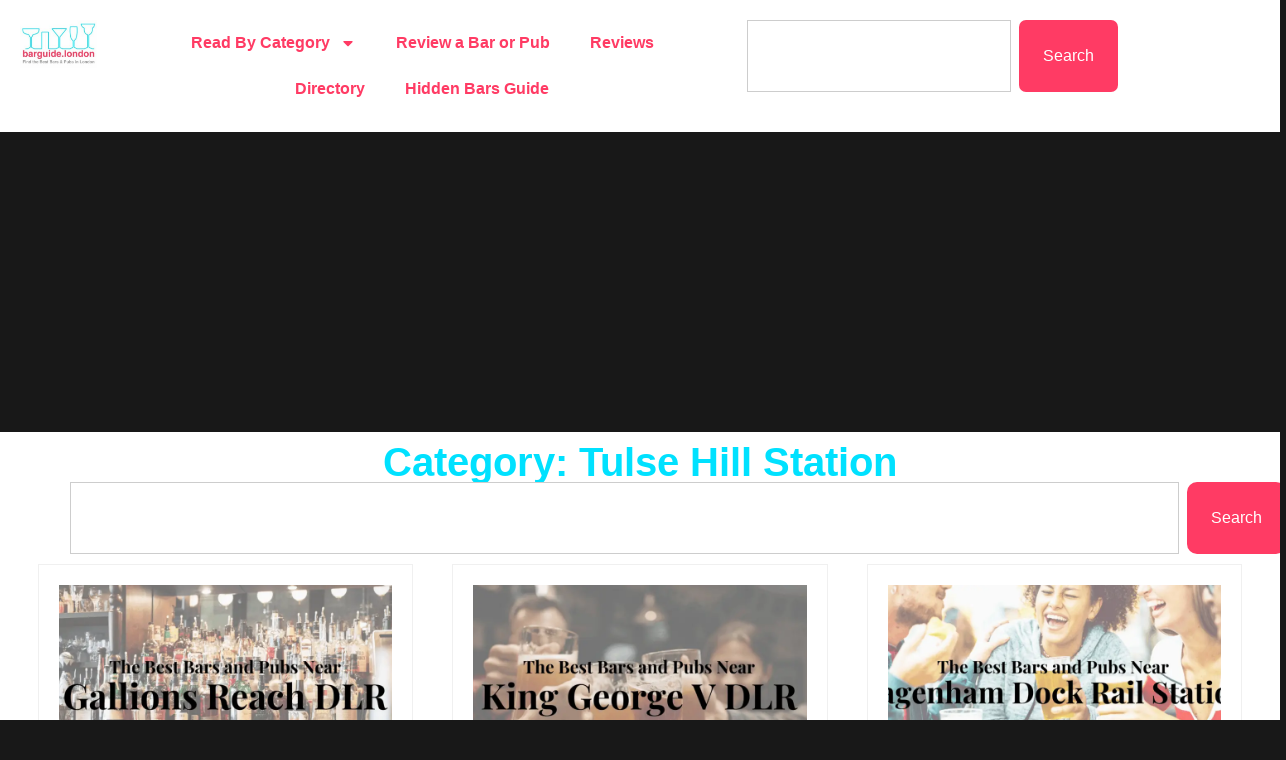

--- FILE ---
content_type: text/html; charset=UTF-8
request_url: https://barguide.london/category/lambeth/tulse-hill-station/
body_size: 19307
content:
<!DOCTYPE html><html lang="en-GB"><head><meta charset="UTF-8"/>
<script type="dfa2c565cb8c2d80179f5c7d-text/javascript">var __ezHttpConsent={setByCat:function(src,tagType,attributes,category,force,customSetScriptFn=null){var setScript=function(){if(force||window.ezTcfConsent[category]){if(typeof customSetScriptFn==='function'){customSetScriptFn();}else{var scriptElement=document.createElement(tagType);scriptElement.src=src;attributes.forEach(function(attr){for(var key in attr){if(attr.hasOwnProperty(key)){scriptElement.setAttribute(key,attr[key]);}}});var firstScript=document.getElementsByTagName(tagType)[0];firstScript.parentNode.insertBefore(scriptElement,firstScript);}}};if(force||(window.ezTcfConsent&&window.ezTcfConsent.loaded)){setScript();}else if(typeof getEzConsentData==="function"){getEzConsentData().then(function(ezTcfConsent){if(ezTcfConsent&&ezTcfConsent.loaded){setScript();}else{console.error("cannot get ez consent data");force=true;setScript();}});}else{force=true;setScript();console.error("getEzConsentData is not a function");}},};</script>
<script type="dfa2c565cb8c2d80179f5c7d-text/javascript">var ezTcfConsent=window.ezTcfConsent?window.ezTcfConsent:{loaded:false,store_info:false,develop_and_improve_services:false,measure_ad_performance:false,measure_content_performance:false,select_basic_ads:false,create_ad_profile:false,select_personalized_ads:false,create_content_profile:false,select_personalized_content:false,understand_audiences:false,use_limited_data_to_select_content:false,};function getEzConsentData(){return new Promise(function(resolve){document.addEventListener("ezConsentEvent",function(event){var ezTcfConsent=event.detail.ezTcfConsent;resolve(ezTcfConsent);});});}</script>
<script type="dfa2c565cb8c2d80179f5c7d-text/javascript">if(typeof _setEzCookies!=='function'){function _setEzCookies(ezConsentData){var cookies=window.ezCookieQueue;for(var i=0;i<cookies.length;i++){var cookie=cookies[i];if(ezConsentData&&ezConsentData.loaded&&ezConsentData[cookie.tcfCategory]){document.cookie=cookie.name+"="+cookie.value;}}}}
window.ezCookieQueue=window.ezCookieQueue||[];if(typeof addEzCookies!=='function'){function addEzCookies(arr){window.ezCookieQueue=[...window.ezCookieQueue,...arr];}}
addEzCookies([{name:"ezoab_565672",value:"mod7; Path=/; Domain=barguide.london; Max-Age=7200",tcfCategory:"store_info",isEzoic:"true",},{name:"ezosuibasgeneris-1",value:"b67bc66a-ef8f-4fe9-4461-daf0643e1642; Path=/; Domain=barguide.london; Expires=Wed, 03 Feb 2027 17:55:51 UTC; Secure; SameSite=None",tcfCategory:"understand_audiences",isEzoic:"true",}]);if(window.ezTcfConsent&&window.ezTcfConsent.loaded){_setEzCookies(window.ezTcfConsent);}else if(typeof getEzConsentData==="function"){getEzConsentData().then(function(ezTcfConsent){if(ezTcfConsent&&ezTcfConsent.loaded){_setEzCookies(window.ezTcfConsent);}else{console.error("cannot get ez consent data");_setEzCookies(window.ezTcfConsent);}});}else{console.error("getEzConsentData is not a function");_setEzCookies(window.ezTcfConsent);}</script><script type="text/javascript" data-ezscrex='false' data-cfasync='false'>window._ezaq = Object.assign({"edge_cache_status":12,"edge_response_time":1029,"url":"https://barguide.london/category/lambeth/tulse-hill-station/"}, typeof window._ezaq !== "undefined" ? window._ezaq : {});</script><script type="text/javascript" data-ezscrex='false' data-cfasync='false'>window._ezaq = Object.assign({"ab_test_id":"mod7"}, typeof window._ezaq !== "undefined" ? window._ezaq : {});window.__ez=window.__ez||{};window.__ez.tf={"NewBanger":"lazyload"};</script><script type="text/javascript" data-ezscrex='false' data-cfasync='false'>window.ezDisableAds = true;</script>
<script data-ezscrex='false' data-cfasync='false' data-pagespeed-no-defer>var __ez=__ez||{};__ez.stms=Date.now();__ez.evt={};__ez.script={};__ez.ck=__ez.ck||{};__ez.template={};__ez.template.isOrig=true;__ez.queue=__ez.queue||function(){var e=0,i=0,t=[],n=!1,o=[],r=[],s=!0,a=function(e,i,n,o,r,s,a){var l=arguments.length>7&&void 0!==arguments[7]?arguments[7]:window,d=this;this.name=e,this.funcName=i,this.parameters=null===n?null:w(n)?n:[n],this.isBlock=o,this.blockedBy=r,this.deleteWhenComplete=s,this.isError=!1,this.isComplete=!1,this.isInitialized=!1,this.proceedIfError=a,this.fWindow=l,this.isTimeDelay=!1,this.process=function(){f("... func = "+e),d.isInitialized=!0,d.isComplete=!0,f("... func.apply: "+e);var i=d.funcName.split("."),n=null,o=this.fWindow||window;i.length>3||(n=3===i.length?o[i[0]][i[1]][i[2]]:2===i.length?o[i[0]][i[1]]:o[d.funcName]),null!=n&&n.apply(null,this.parameters),!0===d.deleteWhenComplete&&delete t[e],!0===d.isBlock&&(f("----- F'D: "+d.name),m())}},l=function(e,i,t,n,o,r,s){var a=arguments.length>7&&void 0!==arguments[7]?arguments[7]:window,l=this;this.name=e,this.path=i,this.async=o,this.defer=r,this.isBlock=t,this.blockedBy=n,this.isInitialized=!1,this.isError=!1,this.isComplete=!1,this.proceedIfError=s,this.fWindow=a,this.isTimeDelay=!1,this.isPath=function(e){return"/"===e[0]&&"/"!==e[1]},this.getSrc=function(e){return void 0!==window.__ezScriptHost&&this.isPath(e)&&"banger.js"!==this.name?window.__ezScriptHost+e:e},this.process=function(){l.isInitialized=!0,f("... file = "+e);var i=this.fWindow?this.fWindow.document:document,t=i.createElement("script");t.src=this.getSrc(this.path),!0===o?t.async=!0:!0===r&&(t.defer=!0),t.onerror=function(){var e={url:window.location.href,name:l.name,path:l.path,user_agent:window.navigator.userAgent};"undefined"!=typeof _ezaq&&(e.pageview_id=_ezaq.page_view_id);var i=encodeURIComponent(JSON.stringify(e)),t=new XMLHttpRequest;t.open("GET","//g.ezoic.net/ezqlog?d="+i,!0),t.send(),f("----- ERR'D: "+l.name),l.isError=!0,!0===l.isBlock&&m()},t.onreadystatechange=t.onload=function(){var e=t.readyState;f("----- F'D: "+l.name),e&&!/loaded|complete/.test(e)||(l.isComplete=!0,!0===l.isBlock&&m())},i.getElementsByTagName("head")[0].appendChild(t)}},d=function(e,i){this.name=e,this.path="",this.async=!1,this.defer=!1,this.isBlock=!1,this.blockedBy=[],this.isInitialized=!0,this.isError=!1,this.isComplete=i,this.proceedIfError=!1,this.isTimeDelay=!1,this.process=function(){}};function c(e,i,n,s,a,d,c,u,f){var m=new l(e,i,n,s,a,d,c,f);!0===u?o[e]=m:r[e]=m,t[e]=m,h(m)}function h(e){!0!==u(e)&&0!=s&&e.process()}function u(e){if(!0===e.isTimeDelay&&!1===n)return f(e.name+" blocked = TIME DELAY!"),!0;if(w(e.blockedBy))for(var i=0;i<e.blockedBy.length;i++){var o=e.blockedBy[i];if(!1===t.hasOwnProperty(o))return f(e.name+" blocked = "+o),!0;if(!0===e.proceedIfError&&!0===t[o].isError)return!1;if(!1===t[o].isComplete)return f(e.name+" blocked = "+o),!0}return!1}function f(e){var i=window.location.href,t=new RegExp("[?&]ezq=([^&#]*)","i").exec(i);"1"===(t?t[1]:null)&&console.debug(e)}function m(){++e>200||(f("let's go"),p(o),p(r))}function p(e){for(var i in e)if(!1!==e.hasOwnProperty(i)){var t=e[i];!0===t.isComplete||u(t)||!0===t.isInitialized||!0===t.isError?!0===t.isError?f(t.name+": error"):!0===t.isComplete?f(t.name+": complete already"):!0===t.isInitialized&&f(t.name+": initialized already"):t.process()}}function w(e){return"[object Array]"==Object.prototype.toString.call(e)}return window.addEventListener("load",(function(){setTimeout((function(){n=!0,f("TDELAY -----"),m()}),5e3)}),!1),{addFile:c,addFileOnce:function(e,i,n,o,r,s,a,l,d){t[e]||c(e,i,n,o,r,s,a,l,d)},addDelayFile:function(e,i){var n=new l(e,i,!1,[],!1,!1,!0);n.isTimeDelay=!0,f(e+" ...  FILE! TDELAY"),r[e]=n,t[e]=n,h(n)},addFunc:function(e,n,s,l,d,c,u,f,m,p){!0===c&&(e=e+"_"+i++);var w=new a(e,n,s,l,d,u,f,p);!0===m?o[e]=w:r[e]=w,t[e]=w,h(w)},addDelayFunc:function(e,i,n){var o=new a(e,i,n,!1,[],!0,!0);o.isTimeDelay=!0,f(e+" ...  FUNCTION! TDELAY"),r[e]=o,t[e]=o,h(o)},items:t,processAll:m,setallowLoad:function(e){s=e},markLoaded:function(e){if(e&&0!==e.length){if(e in t){var i=t[e];!0===i.isComplete?f(i.name+" "+e+": error loaded duplicate"):(i.isComplete=!0,i.isInitialized=!0)}else t[e]=new d(e,!0);f("markLoaded dummyfile: "+t[e].name)}},logWhatsBlocked:function(){for(var e in t)!1!==t.hasOwnProperty(e)&&u(t[e])}}}();__ez.evt.add=function(e,t,n){e.addEventListener?e.addEventListener(t,n,!1):e.attachEvent?e.attachEvent("on"+t,n):e["on"+t]=n()},__ez.evt.remove=function(e,t,n){e.removeEventListener?e.removeEventListener(t,n,!1):e.detachEvent?e.detachEvent("on"+t,n):delete e["on"+t]};__ez.script.add=function(e){var t=document.createElement("script");t.src=e,t.async=!0,t.type="text/javascript",document.getElementsByTagName("head")[0].appendChild(t)};__ez.dot=__ez.dot||{};__ez.queue.addFileOnce('/detroitchicago/boise.js', '/detroitchicago/boise.js?gcb=195-0&cb=5', true, [], true, false, true, false);__ez.queue.addFileOnce('/parsonsmaize/abilene.js', '/parsonsmaize/abilene.js?gcb=195-0&cb=e80eca0cdb', true, [], true, false, true, false);__ez.queue.addFileOnce('/parsonsmaize/mulvane.js', '/parsonsmaize/mulvane.js?gcb=195-0&cb=e75e48eec0', true, ['/parsonsmaize/abilene.js'], true, false, true, false);__ez.queue.addFileOnce('/detroitchicago/birmingham.js', '/detroitchicago/birmingham.js?gcb=195-0&cb=539c47377c', true, ['/parsonsmaize/abilene.js'], true, false, true, false);</script>
<script data-ezscrex="false" type="text/javascript" data-cfasync="false">window._ezaq = Object.assign({"ad_cache_level":0,"adpicker_placement_cnt":0,"ai_placeholder_cache_level":0,"ai_placeholder_placement_cnt":-1,"domain":"barguide.london","domain_id":565672,"ezcache_level":1,"ezcache_skip_code":0,"has_bad_image":0,"has_bad_words":0,"is_sitespeed":0,"lt_cache_level":0,"response_size":83369,"response_size_orig":77604,"response_time_orig":1019,"template_id":120,"url":"https://barguide.london/category/lambeth/tulse-hill-station/","word_count":0,"worst_bad_word_level":0}, typeof window._ezaq !== "undefined" ? window._ezaq : {});__ez.queue.markLoaded('ezaqBaseReady');</script>
<script type='text/javascript' data-ezscrex='false' data-cfasync='false'>
window.ezAnalyticsStatic = true;

function analyticsAddScript(script) {
	var ezDynamic = document.createElement('script');
	ezDynamic.type = 'text/javascript';
	ezDynamic.innerHTML = script;
	document.head.appendChild(ezDynamic);
}
function getCookiesWithPrefix() {
    var allCookies = document.cookie.split(';');
    var cookiesWithPrefix = {};

    for (var i = 0; i < allCookies.length; i++) {
        var cookie = allCookies[i].trim();

        for (var j = 0; j < arguments.length; j++) {
            var prefix = arguments[j];
            if (cookie.indexOf(prefix) === 0) {
                var cookieParts = cookie.split('=');
                var cookieName = cookieParts[0];
                var cookieValue = cookieParts.slice(1).join('=');
                cookiesWithPrefix[cookieName] = decodeURIComponent(cookieValue);
                break; // Once matched, no need to check other prefixes
            }
        }
    }

    return cookiesWithPrefix;
}
function productAnalytics() {
	var d = {"pr":[6],"omd5":"c28c382450d7a658208df6e9c407d552","nar":"risk score"};
	d.u = _ezaq.url;
	d.p = _ezaq.page_view_id;
	d.v = _ezaq.visit_uuid;
	d.ab = _ezaq.ab_test_id;
	d.e = JSON.stringify(_ezaq);
	d.ref = document.referrer;
	d.c = getCookiesWithPrefix('active_template', 'ez', 'lp_');
	if(typeof ez_utmParams !== 'undefined') {
		d.utm = ez_utmParams;
	}

	var dataText = JSON.stringify(d);
	var xhr = new XMLHttpRequest();
	xhr.open('POST','/ezais/analytics?cb=1', true);
	xhr.onload = function () {
		if (xhr.status!=200) {
            return;
		}

        if(document.readyState !== 'loading') {
            analyticsAddScript(xhr.response);
            return;
        }

        var eventFunc = function() {
            if(document.readyState === 'loading') {
                return;
            }
            document.removeEventListener('readystatechange', eventFunc, false);
            analyticsAddScript(xhr.response);
        };

        document.addEventListener('readystatechange', eventFunc, false);
	};
	xhr.setRequestHeader('Content-Type','text/plain');
	xhr.send(dataText);
}
__ez.queue.addFunc("productAnalytics", "productAnalytics", null, true, ['ezaqBaseReady'], false, false, false, true);
</script><base href="https://barguide.london/category/lambeth/tulse-hill-station/"/>
	
	<meta name="viewport" content="width=device-width, initial-scale=1"/>
	<link rel="profile" href="https://gmpg.org/xfn/11"/>
	<meta name="robots" content="index, follow, max-image-preview:large, max-snippet:-1, max-video-preview:-1"/>

	<!-- This site is optimized with the Yoast SEO plugin v26.5 - https://yoast.com/wordpress/plugins/seo/ -->
	<title>Tulse Hill Station Archives - Barguide.London</title>
	<link rel="canonical" href="https://barguide.london/category/lambeth/tulse-hill-station/"/>
	<meta property="og:locale" content="en_GB"/>
	<meta property="og:type" content="article"/>
	<meta property="og:title" content="Tulse Hill Station Archives - Barguide.London"/>
	<meta property="og:url" content="https://barguide.london/category/lambeth/tulse-hill-station/"/>
	<meta property="og:site_name" content="Barguide.London"/>
	<meta name="twitter:card" content="summary_large_image"/>
	<script type="application/ld+json" class="yoast-schema-graph">{"@context":"https://schema.org","@graph":[{"@type":"CollectionPage","@id":"https://barguide.london/category/lambeth/tulse-hill-station/","url":"https://barguide.london/category/lambeth/tulse-hill-station/","name":"Tulse Hill Station Archives - Barguide.London","isPartOf":{"@id":"https://barguide.london/#website"},"primaryImageOfPage":{"@id":"https://barguide.london/category/lambeth/tulse-hill-station/#primaryimage"},"image":{"@id":"https://barguide.london/category/lambeth/tulse-hill-station/#primaryimage"},"thumbnailUrl":"https://barguide.london/wp-content/uploads/2025/02/The-Best-Bars-and-Pubs-Near-Tulse-Hill-Rail-Station.png","breadcrumb":{"@id":"https://barguide.london/category/lambeth/tulse-hill-station/#breadcrumb"},"inLanguage":"en-GB"},{"@type":"ImageObject","inLanguage":"en-GB","@id":"https://barguide.london/category/lambeth/tulse-hill-station/#primaryimage","url":"https://barguide.london/wp-content/uploads/2025/02/The-Best-Bars-and-Pubs-Near-Tulse-Hill-Rail-Station.png","contentUrl":"https://barguide.london/wp-content/uploads/2025/02/The-Best-Bars-and-Pubs-Near-Tulse-Hill-Rail-Station.png","width":1200,"height":628,"caption":"The Best Bars and Pubs Near Tulse Hill Rail Station"},{"@type":"BreadcrumbList","@id":"https://barguide.london/category/lambeth/tulse-hill-station/#breadcrumb","itemListElement":[{"@type":"ListItem","position":1,"name":"Home","item":"https://barguide.london/"},{"@type":"ListItem","position":2,"name":"Lambeth","item":"https://barguide.london/category/lambeth/"},{"@type":"ListItem","position":3,"name":"Tulse Hill Station"}]},{"@type":"WebSite","@id":"https://barguide.london/#website","url":"https://barguide.london/","name":"Barguide.London","description":"","publisher":{"@id":"https://barguide.london/#organization"},"potentialAction":[{"@type":"SearchAction","target":{"@type":"EntryPoint","urlTemplate":"https://barguide.london/?s={search_term_string}"},"query-input":{"@type":"PropertyValueSpecification","valueRequired":true,"valueName":"search_term_string"}}],"inLanguage":"en-GB"},{"@type":"Organization","@id":"https://barguide.london/#organization","name":"Barguide.London","url":"https://barguide.london/","logo":{"@type":"ImageObject","inLanguage":"en-GB","@id":"https://barguide.london/#/schema/logo/image/","url":"https://barguide.london/wp-content/uploads/2023/11/cropped-Large-Logo.jpg","contentUrl":"https://barguide.london/wp-content/uploads/2023/11/cropped-Large-Logo.jpg","width":423,"height":262,"caption":"Barguide.London"},"image":{"@id":"https://barguide.london/#/schema/logo/image/"}}]}</script>
	<!-- / Yoast SEO plugin. -->


<link rel="dns-prefetch" href="//www.googletagmanager.com"/>
<link rel="dns-prefetch" href="//pagead2.googlesyndication.com"/>
<link rel="alternate" type="application/rss+xml" title="Barguide.London » Feed" href="https://barguide.london/feed/"/>
<link rel="alternate" type="application/rss+xml" title="Barguide.London » Comments Feed" href="https://barguide.london/comments/feed/"/>
<link rel="alternate" type="application/rss+xml" title="Barguide.London » Tulse Hill Station Category Feed" href="https://barguide.london/category/lambeth/tulse-hill-station/feed/"/>
<style id="wp-img-auto-sizes-contain-inline-css">
img:is([sizes=auto i],[sizes^="auto," i]){contain-intrinsic-size:3000px 1500px}
/*# sourceURL=wp-img-auto-sizes-contain-inline-css */
</style>
<style id="wp-emoji-styles-inline-css">

	img.wp-smiley, img.emoji {
		display: inline !important;
		border: none !important;
		box-shadow: none !important;
		height: 1em !important;
		width: 1em !important;
		margin: 0 0.07em !important;
		vertical-align: -0.1em !important;
		background: none !important;
		padding: 0 !important;
	}
/*# sourceURL=wp-emoji-styles-inline-css */
</style>
<link rel="stylesheet" id="wp-block-library-css" href="https://barguide.london/wp-includes/css/dist/block-library/style.min.css?ver=6.9" media="all"/>
<style id="global-styles-inline-css">
:root{--wp--preset--aspect-ratio--square: 1;--wp--preset--aspect-ratio--4-3: 4/3;--wp--preset--aspect-ratio--3-4: 3/4;--wp--preset--aspect-ratio--3-2: 3/2;--wp--preset--aspect-ratio--2-3: 2/3;--wp--preset--aspect-ratio--16-9: 16/9;--wp--preset--aspect-ratio--9-16: 9/16;--wp--preset--color--black: #000000;--wp--preset--color--cyan-bluish-gray: #abb8c3;--wp--preset--color--white: #ffffff;--wp--preset--color--pale-pink: #f78da7;--wp--preset--color--vivid-red: #cf2e2e;--wp--preset--color--luminous-vivid-orange: #ff6900;--wp--preset--color--luminous-vivid-amber: #fcb900;--wp--preset--color--light-green-cyan: #7bdcb5;--wp--preset--color--vivid-green-cyan: #00d084;--wp--preset--color--pale-cyan-blue: #8ed1fc;--wp--preset--color--vivid-cyan-blue: #0693e3;--wp--preset--color--vivid-purple: #9b51e0;--wp--preset--gradient--vivid-cyan-blue-to-vivid-purple: linear-gradient(135deg,rgb(6,147,227) 0%,rgb(155,81,224) 100%);--wp--preset--gradient--light-green-cyan-to-vivid-green-cyan: linear-gradient(135deg,rgb(122,220,180) 0%,rgb(0,208,130) 100%);--wp--preset--gradient--luminous-vivid-amber-to-luminous-vivid-orange: linear-gradient(135deg,rgb(252,185,0) 0%,rgb(255,105,0) 100%);--wp--preset--gradient--luminous-vivid-orange-to-vivid-red: linear-gradient(135deg,rgb(255,105,0) 0%,rgb(207,46,46) 100%);--wp--preset--gradient--very-light-gray-to-cyan-bluish-gray: linear-gradient(135deg,rgb(238,238,238) 0%,rgb(169,184,195) 100%);--wp--preset--gradient--cool-to-warm-spectrum: linear-gradient(135deg,rgb(74,234,220) 0%,rgb(151,120,209) 20%,rgb(207,42,186) 40%,rgb(238,44,130) 60%,rgb(251,105,98) 80%,rgb(254,248,76) 100%);--wp--preset--gradient--blush-light-purple: linear-gradient(135deg,rgb(255,206,236) 0%,rgb(152,150,240) 100%);--wp--preset--gradient--blush-bordeaux: linear-gradient(135deg,rgb(254,205,165) 0%,rgb(254,45,45) 50%,rgb(107,0,62) 100%);--wp--preset--gradient--luminous-dusk: linear-gradient(135deg,rgb(255,203,112) 0%,rgb(199,81,192) 50%,rgb(65,88,208) 100%);--wp--preset--gradient--pale-ocean: linear-gradient(135deg,rgb(255,245,203) 0%,rgb(182,227,212) 50%,rgb(51,167,181) 100%);--wp--preset--gradient--electric-grass: linear-gradient(135deg,rgb(202,248,128) 0%,rgb(113,206,126) 100%);--wp--preset--gradient--midnight: linear-gradient(135deg,rgb(2,3,129) 0%,rgb(40,116,252) 100%);--wp--preset--font-size--small: 13px;--wp--preset--font-size--medium: 20px;--wp--preset--font-size--large: 36px;--wp--preset--font-size--x-large: 42px;--wp--preset--spacing--20: 0.44rem;--wp--preset--spacing--30: 0.67rem;--wp--preset--spacing--40: 1rem;--wp--preset--spacing--50: 1.5rem;--wp--preset--spacing--60: 2.25rem;--wp--preset--spacing--70: 3.38rem;--wp--preset--spacing--80: 5.06rem;--wp--preset--shadow--natural: 6px 6px 9px rgba(0, 0, 0, 0.2);--wp--preset--shadow--deep: 12px 12px 50px rgba(0, 0, 0, 0.4);--wp--preset--shadow--sharp: 6px 6px 0px rgba(0, 0, 0, 0.2);--wp--preset--shadow--outlined: 6px 6px 0px -3px rgb(255, 255, 255), 6px 6px rgb(0, 0, 0);--wp--preset--shadow--crisp: 6px 6px 0px rgb(0, 0, 0);}:root { --wp--style--global--content-size: 800px;--wp--style--global--wide-size: 1200px; }:where(body) { margin: 0; }.wp-site-blocks > .alignleft { float: left; margin-right: 2em; }.wp-site-blocks > .alignright { float: right; margin-left: 2em; }.wp-site-blocks > .aligncenter { justify-content: center; margin-left: auto; margin-right: auto; }:where(.wp-site-blocks) > * { margin-block-start: 24px; margin-block-end: 0; }:where(.wp-site-blocks) > :first-child { margin-block-start: 0; }:where(.wp-site-blocks) > :last-child { margin-block-end: 0; }:root { --wp--style--block-gap: 24px; }:root :where(.is-layout-flow) > :first-child{margin-block-start: 0;}:root :where(.is-layout-flow) > :last-child{margin-block-end: 0;}:root :where(.is-layout-flow) > *{margin-block-start: 24px;margin-block-end: 0;}:root :where(.is-layout-constrained) > :first-child{margin-block-start: 0;}:root :where(.is-layout-constrained) > :last-child{margin-block-end: 0;}:root :where(.is-layout-constrained) > *{margin-block-start: 24px;margin-block-end: 0;}:root :where(.is-layout-flex){gap: 24px;}:root :where(.is-layout-grid){gap: 24px;}.is-layout-flow > .alignleft{float: left;margin-inline-start: 0;margin-inline-end: 2em;}.is-layout-flow > .alignright{float: right;margin-inline-start: 2em;margin-inline-end: 0;}.is-layout-flow > .aligncenter{margin-left: auto !important;margin-right: auto !important;}.is-layout-constrained > .alignleft{float: left;margin-inline-start: 0;margin-inline-end: 2em;}.is-layout-constrained > .alignright{float: right;margin-inline-start: 2em;margin-inline-end: 0;}.is-layout-constrained > .aligncenter{margin-left: auto !important;margin-right: auto !important;}.is-layout-constrained > :where(:not(.alignleft):not(.alignright):not(.alignfull)){max-width: var(--wp--style--global--content-size);margin-left: auto !important;margin-right: auto !important;}.is-layout-constrained > .alignwide{max-width: var(--wp--style--global--wide-size);}body .is-layout-flex{display: flex;}.is-layout-flex{flex-wrap: wrap;align-items: center;}.is-layout-flex > :is(*, div){margin: 0;}body .is-layout-grid{display: grid;}.is-layout-grid > :is(*, div){margin: 0;}body{padding-top: 0px;padding-right: 0px;padding-bottom: 0px;padding-left: 0px;}a:where(:not(.wp-element-button)){text-decoration: underline;}:root :where(.wp-element-button, .wp-block-button__link){background-color: #32373c;border-width: 0;color: #fff;font-family: inherit;font-size: inherit;font-style: inherit;font-weight: inherit;letter-spacing: inherit;line-height: inherit;padding-top: calc(0.667em + 2px);padding-right: calc(1.333em + 2px);padding-bottom: calc(0.667em + 2px);padding-left: calc(1.333em + 2px);text-decoration: none;text-transform: inherit;}.has-black-color{color: var(--wp--preset--color--black) !important;}.has-cyan-bluish-gray-color{color: var(--wp--preset--color--cyan-bluish-gray) !important;}.has-white-color{color: var(--wp--preset--color--white) !important;}.has-pale-pink-color{color: var(--wp--preset--color--pale-pink) !important;}.has-vivid-red-color{color: var(--wp--preset--color--vivid-red) !important;}.has-luminous-vivid-orange-color{color: var(--wp--preset--color--luminous-vivid-orange) !important;}.has-luminous-vivid-amber-color{color: var(--wp--preset--color--luminous-vivid-amber) !important;}.has-light-green-cyan-color{color: var(--wp--preset--color--light-green-cyan) !important;}.has-vivid-green-cyan-color{color: var(--wp--preset--color--vivid-green-cyan) !important;}.has-pale-cyan-blue-color{color: var(--wp--preset--color--pale-cyan-blue) !important;}.has-vivid-cyan-blue-color{color: var(--wp--preset--color--vivid-cyan-blue) !important;}.has-vivid-purple-color{color: var(--wp--preset--color--vivid-purple) !important;}.has-black-background-color{background-color: var(--wp--preset--color--black) !important;}.has-cyan-bluish-gray-background-color{background-color: var(--wp--preset--color--cyan-bluish-gray) !important;}.has-white-background-color{background-color: var(--wp--preset--color--white) !important;}.has-pale-pink-background-color{background-color: var(--wp--preset--color--pale-pink) !important;}.has-vivid-red-background-color{background-color: var(--wp--preset--color--vivid-red) !important;}.has-luminous-vivid-orange-background-color{background-color: var(--wp--preset--color--luminous-vivid-orange) !important;}.has-luminous-vivid-amber-background-color{background-color: var(--wp--preset--color--luminous-vivid-amber) !important;}.has-light-green-cyan-background-color{background-color: var(--wp--preset--color--light-green-cyan) !important;}.has-vivid-green-cyan-background-color{background-color: var(--wp--preset--color--vivid-green-cyan) !important;}.has-pale-cyan-blue-background-color{background-color: var(--wp--preset--color--pale-cyan-blue) !important;}.has-vivid-cyan-blue-background-color{background-color: var(--wp--preset--color--vivid-cyan-blue) !important;}.has-vivid-purple-background-color{background-color: var(--wp--preset--color--vivid-purple) !important;}.has-black-border-color{border-color: var(--wp--preset--color--black) !important;}.has-cyan-bluish-gray-border-color{border-color: var(--wp--preset--color--cyan-bluish-gray) !important;}.has-white-border-color{border-color: var(--wp--preset--color--white) !important;}.has-pale-pink-border-color{border-color: var(--wp--preset--color--pale-pink) !important;}.has-vivid-red-border-color{border-color: var(--wp--preset--color--vivid-red) !important;}.has-luminous-vivid-orange-border-color{border-color: var(--wp--preset--color--luminous-vivid-orange) !important;}.has-luminous-vivid-amber-border-color{border-color: var(--wp--preset--color--luminous-vivid-amber) !important;}.has-light-green-cyan-border-color{border-color: var(--wp--preset--color--light-green-cyan) !important;}.has-vivid-green-cyan-border-color{border-color: var(--wp--preset--color--vivid-green-cyan) !important;}.has-pale-cyan-blue-border-color{border-color: var(--wp--preset--color--pale-cyan-blue) !important;}.has-vivid-cyan-blue-border-color{border-color: var(--wp--preset--color--vivid-cyan-blue) !important;}.has-vivid-purple-border-color{border-color: var(--wp--preset--color--vivid-purple) !important;}.has-vivid-cyan-blue-to-vivid-purple-gradient-background{background: var(--wp--preset--gradient--vivid-cyan-blue-to-vivid-purple) !important;}.has-light-green-cyan-to-vivid-green-cyan-gradient-background{background: var(--wp--preset--gradient--light-green-cyan-to-vivid-green-cyan) !important;}.has-luminous-vivid-amber-to-luminous-vivid-orange-gradient-background{background: var(--wp--preset--gradient--luminous-vivid-amber-to-luminous-vivid-orange) !important;}.has-luminous-vivid-orange-to-vivid-red-gradient-background{background: var(--wp--preset--gradient--luminous-vivid-orange-to-vivid-red) !important;}.has-very-light-gray-to-cyan-bluish-gray-gradient-background{background: var(--wp--preset--gradient--very-light-gray-to-cyan-bluish-gray) !important;}.has-cool-to-warm-spectrum-gradient-background{background: var(--wp--preset--gradient--cool-to-warm-spectrum) !important;}.has-blush-light-purple-gradient-background{background: var(--wp--preset--gradient--blush-light-purple) !important;}.has-blush-bordeaux-gradient-background{background: var(--wp--preset--gradient--blush-bordeaux) !important;}.has-luminous-dusk-gradient-background{background: var(--wp--preset--gradient--luminous-dusk) !important;}.has-pale-ocean-gradient-background{background: var(--wp--preset--gradient--pale-ocean) !important;}.has-electric-grass-gradient-background{background: var(--wp--preset--gradient--electric-grass) !important;}.has-midnight-gradient-background{background: var(--wp--preset--gradient--midnight) !important;}.has-small-font-size{font-size: var(--wp--preset--font-size--small) !important;}.has-medium-font-size{font-size: var(--wp--preset--font-size--medium) !important;}.has-large-font-size{font-size: var(--wp--preset--font-size--large) !important;}.has-x-large-font-size{font-size: var(--wp--preset--font-size--x-large) !important;}
:root :where(.wp-block-pullquote){font-size: 1.5em;line-height: 1.6;}
/*# sourceURL=global-styles-inline-css */
</style>
<link rel="stylesheet" id="hello-elementor-css" href="https://barguide.london/wp-content/themes/hello-elementor/assets/css/reset.css?ver=3.4.5" media="all"/>
<link rel="stylesheet" id="hello-elementor-theme-style-css" href="https://barguide.london/wp-content/themes/hello-elementor/assets/css/theme.css?ver=3.4.5" media="all"/>
<link rel="stylesheet" id="hello-elementor-header-footer-css" href="https://barguide.london/wp-content/themes/hello-elementor/assets/css/header-footer.css?ver=3.4.5" media="all"/>
<link rel="stylesheet" id="elementor-frontend-css" href="https://barguide.london/wp-content/plugins/elementor/assets/css/frontend.min.css?ver=3.33.3" media="all"/>
<link rel="stylesheet" id="elementor-post-20718-css" href="https://barguide.london/wp-content/uploads/elementor/css/post-20718.css?ver=1767110906" media="all"/>
<link rel="stylesheet" id="widget-image-css" href="https://barguide.london/wp-content/plugins/elementor/assets/css/widget-image.min.css?ver=3.33.3" media="all"/>
<link rel="stylesheet" id="widget-nav-menu-css" href="https://barguide.london/wp-content/plugins/elementor-pro/assets/css/widget-nav-menu.min.css?ver=3.29.0" media="all"/>
<link rel="stylesheet" id="widget-search-css" href="https://barguide.london/wp-content/plugins/elementor-pro/assets/css/widget-search.min.css?ver=3.29.0" media="all"/>
<link rel="stylesheet" id="widget-heading-css" href="https://barguide.london/wp-content/plugins/elementor/assets/css/widget-heading.min.css?ver=3.33.3" media="all"/>
<link rel="stylesheet" id="widget-icon-list-css" href="https://barguide.london/wp-content/plugins/elementor/assets/css/widget-icon-list.min.css?ver=3.33.3" media="all"/>
<link rel="stylesheet" id="widget-posts-css" href="https://barguide.london/wp-content/plugins/elementor-pro/assets/css/widget-posts.min.css?ver=3.29.0" media="all"/>
<link rel="stylesheet" id="elementor-post-20934-css" href="https://barguide.london/wp-content/uploads/elementor/css/post-20934.css?ver=1767110906" media="all"/>
<link rel="stylesheet" id="elementor-post-33289-css" href="https://barguide.london/wp-content/uploads/elementor/css/post-33289.css?ver=1767110906" media="all"/>
<link rel="stylesheet" id="elementor-post-20972-css" href="https://barguide.london/wp-content/uploads/elementor/css/post-20972.css?ver=1767110906" media="all"/>
<link rel="stylesheet" id="elementor-gf-inter-css" href="https://fonts.googleapis.com/css?family=Inter:100,100italic,200,200italic,300,300italic,400,400italic,500,500italic,600,600italic,700,700italic,800,800italic,900,900italic&amp;display=swap" media="all"/>
<link rel="stylesheet" id="elementor-gf-local-montserrat-css" href="https://barguide.london/wp-content/uploads/elementor/google-fonts/css/montserrat.css?ver=1746701769" media="all"/>
<script src="https://barguide.london/wp-includes/js/jquery/jquery.min.js?ver=3.7.1" id="jquery-core-js" type="dfa2c565cb8c2d80179f5c7d-text/javascript"></script>
<script src="https://barguide.london/wp-includes/js/jquery/jquery-migrate.min.js?ver=3.4.1" id="jquery-migrate-js" type="dfa2c565cb8c2d80179f5c7d-text/javascript"></script>

<!-- Google tag (gtag.js) snippet added by Site Kit -->
<!-- Google Analytics snippet added by Site Kit -->
<script src="https://www.googletagmanager.com/gtag/js?id=GT-T53RTZJ" id="google_gtagjs-js" async="" type="dfa2c565cb8c2d80179f5c7d-text/javascript"></script>
<script id="google_gtagjs-js-after" type="dfa2c565cb8c2d80179f5c7d-text/javascript">
window.dataLayer = window.dataLayer || [];function gtag(){dataLayer.push(arguments);}
gtag("set","linker",{"domains":["barguide.london"]});
gtag("js", new Date());
gtag("set", "developer_id.dZTNiMT", true);
gtag("config", "GT-T53RTZJ");
//# sourceURL=google_gtagjs-js-after
</script>
<link rel="https://api.w.org/" href="https://barguide.london/wp-json/"/><link rel="alternate" title="JSON" type="application/json" href="https://barguide.london/wp-json/wp/v2/categories/664"/><link rel="EditURI" type="application/rsd+xml" title="RSD" href="https://barguide.london/xmlrpc.php?rsd"/>
<meta name="generator" content="WordPress 6.9"/>
<meta name="generator" content="Site Kit by Google 1.167.0"/><script async="" src="https://fundingchoicesmessages.google.com/i/pub-7495539365345097?ers=1" nonce="FW50p_r2lR4l36ITZQX21A" type="dfa2c565cb8c2d80179f5c7d-text/javascript"></script><script nonce="FW50p_r2lR4l36ITZQX21A" type="dfa2c565cb8c2d80179f5c7d-text/javascript">(function() {function signalGooglefcPresent() {if (!window.frames['googlefcPresent']) {if (document.body) {const iframe = document.createElement('iframe'); iframe.style = 'width: 0; height: 0; border: none; z-index: -1000; left: -1000px; top: -1000px;'; iframe.style.display = 'none'; iframe.name = 'googlefcPresent'; document.body.appendChild(iframe);} else {setTimeout(signalGooglefcPresent, 0);}}}signalGooglefcPresent();})();</script>
<!-- Google AdSense meta tags added by Site Kit -->
<meta name="google-adsense-platform-account" content="ca-host-pub-2644536267352236"/>
<meta name="google-adsense-platform-domain" content="sitekit.withgoogle.com"/>
<!-- End Google AdSense meta tags added by Site Kit -->
<meta name="generator" content="Elementor 3.33.3; features: e_font_icon_svg, additional_custom_breakpoints; settings: css_print_method-external, google_font-enabled, font_display-swap"/>
			<style>
				.e-con.e-parent:nth-of-type(n+4):not(.e-lazyloaded):not(.e-no-lazyload),
				.e-con.e-parent:nth-of-type(n+4):not(.e-lazyloaded):not(.e-no-lazyload) * {
					background-image: none !important;
				}
				@media screen and (max-height: 1024px) {
					.e-con.e-parent:nth-of-type(n+3):not(.e-lazyloaded):not(.e-no-lazyload),
					.e-con.e-parent:nth-of-type(n+3):not(.e-lazyloaded):not(.e-no-lazyload) * {
						background-image: none !important;
					}
				}
				@media screen and (max-height: 640px) {
					.e-con.e-parent:nth-of-type(n+2):not(.e-lazyloaded):not(.e-no-lazyload),
					.e-con.e-parent:nth-of-type(n+2):not(.e-lazyloaded):not(.e-no-lazyload) * {
						background-image: none !important;
					}
				}
			</style>
			
<!-- Google AdSense snippet added by Site Kit -->
<script async="" src="https://pagead2.googlesyndication.com/pagead/js/adsbygoogle.js?client=ca-pub-7495539365345097&amp;host=ca-host-pub-2644536267352236" crossorigin="anonymous" type="dfa2c565cb8c2d80179f5c7d-text/javascript"></script>

<!-- End Google AdSense snippet added by Site Kit -->
<link rel="icon" href="https://barguide.london/wp-content/uploads/2023/11/cropped-barguide.london-Favicon-4-32x32.png" sizes="32x32"/>
<link rel="icon" href="https://barguide.london/wp-content/uploads/2023/11/cropped-barguide.london-Favicon-4-192x192.png" sizes="192x192"/>
<link rel="apple-touch-icon" href="https://barguide.london/wp-content/uploads/2023/11/cropped-barguide.london-Favicon-4-180x180.png"/>
<meta name="msapplication-TileImage" content="https://barguide.london/wp-content/uploads/2023/11/cropped-barguide.london-Favicon-4-270x270.png"/>
<script type="dfa2c565cb8c2d80179f5c7d-text/javascript">
var ezoTemplate = 'old_site_noads';
var ezouid = '1';
var ezoFormfactor = '1';
</script><script data-ezscrex="false" type="dfa2c565cb8c2d80179f5c7d-text/javascript">
var soc_app_id = '0';
var did = 565672;
var ezdomain = 'barguide.london';
var ezoicSearchable = 1;
</script></head>
<body class="archive category category-tulse-hill-station category-664 wp-custom-logo wp-embed-responsive wp-theme-hello-elementor hello-elementor-default wpbdp-with-button-styles elementor-page-20972 elementor-default elementor-template-full-width elementor-kit-20718">


<a class="skip-link screen-reader-text" href="#content">Skip to content</a>

		<div data-elementor-type="header" data-elementor-id="20934" class="elementor elementor-20934 elementor-location-header" data-elementor-post-type="elementor_library">
			<div class="elementor-element elementor-element-dbe13d8 e-con-full e-flex e-con e-parent" data-id="dbe13d8" data-element_type="container">
		<div class="elementor-element elementor-element-dd731d6 e-con-full e-flex e-con e-child" data-id="dd731d6" data-element_type="container">
				<div class="elementor-element elementor-element-6e56ed2 elementor-widget elementor-widget-theme-site-logo elementor-widget-image" data-id="6e56ed2" data-element_type="widget" data-widget_type="theme-site-logo.default">
				<div class="elementor-widget-container">
											<a href="https://barguide.london">
			<img fetchpriority="high" width="300" height="186" src="https://barguide.london/wp-content/uploads/2023/11/cropped-Large-Logo-300x186.jpg" class="attachment-medium size-medium wp-image-33" alt="" srcset="https://barguide.london/wp-content/uploads/2023/11/cropped-Large-Logo-300x186.jpg 300w, https://barguide.london/wp-content/uploads/2023/11/cropped-Large-Logo-118x73.jpg 118w, https://barguide.london/wp-content/uploads/2023/11/cropped-Large-Logo.jpg 423w" sizes="(max-width: 300px) 100vw, 300px"/>				</a>
											</div>
				</div>
				</div>
		<div class="elementor-element elementor-element-b46a7b6 e-con-full e-flex e-con e-child" data-id="b46a7b6" data-element_type="container">
				<div class="elementor-element elementor-element-0ca5f60 elementor-nav-menu__align-center elementor-nav-menu--dropdown-tablet elementor-nav-menu__text-align-aside elementor-nav-menu--toggle elementor-nav-menu--burger elementor-widget elementor-widget-nav-menu" data-id="0ca5f60" data-element_type="widget" data-settings="{&#34;layout&#34;:&#34;horizontal&#34;,&#34;submenu_icon&#34;:{&#34;value&#34;:&#34;&lt;svg class=\&#34;e-font-icon-svg e-fas-caret-down\&#34; viewBox=\&#34;0 0 320 512\&#34; xmlns=\&#34;http:\/\/www.w3.org\/2000\/svg\&#34;&gt;&lt;path d=\&#34;M31.3 192h257.3c17.8 0 26.7 21.5 14.1 34.1L174.1 354.8c-7.8 7.8-20.5 7.8-28.3 0L17.2 226.1C4.6 213.5 13.5 192 31.3 192z\&#34;&gt;&lt;\/path&gt;&lt;\/svg&gt;&#34;,&#34;library&#34;:&#34;fa-solid&#34;},&#34;toggle&#34;:&#34;burger&#34;}" data-widget_type="nav-menu.default">
				<div class="elementor-widget-container">
								<nav aria-label="Menu" class="elementor-nav-menu--main elementor-nav-menu__container elementor-nav-menu--layout-horizontal e--pointer-underline e--animation-fade">
				<ul id="menu-1-0ca5f60" class="elementor-nav-menu"><li class="menu-item menu-item-type-custom menu-item-object-custom menu-item-has-children menu-item-29796"><a href="#" class="elementor-item elementor-item-anchor">Read By Category</a>
<ul class="sub-menu elementor-nav-menu--dropdown">
	<li class="menu-item menu-item-type-post_type menu-item-object-page menu-item-20958"><a href="https://barguide.london/borough/" class="elementor-sub-item">Borough</a></li>
	<li class="menu-item menu-item-type-post_type menu-item-object-page menu-item-20953"><a href="https://barguide.london/clipper-stop/" class="elementor-sub-item">Clipper Stop</a></li>
	<li class="menu-item menu-item-type-post_type menu-item-object-page menu-item-20957"><a href="https://barguide.london/dlr-station/" class="elementor-sub-item">DLR Station</a></li>
	<li class="menu-item menu-item-type-post_type menu-item-object-page menu-item-20954"><a href="https://barguide.london/landmarks/" class="elementor-sub-item">Landmark</a></li>
	<li class="menu-item menu-item-type-post_type menu-item-object-page menu-item-20955"><a href="https://barguide.london/rail-station/" class="elementor-sub-item">Rail Station</a></li>
	<li class="menu-item menu-item-type-post_type menu-item-object-page menu-item-20956"><a href="https://barguide.london/overground-station/" class="elementor-sub-item">Overground Station</a></li>
	<li class="menu-item menu-item-type-post_type menu-item-object-page menu-item-20959"><a href="https://barguide.london/tube-station/" class="elementor-sub-item">Tube Station</a></li>
</ul>
</li>
<li class="menu-item menu-item-type-post_type menu-item-object-page menu-item-20952"><a href="https://barguide.london/review/" class="elementor-item">Review a Bar or Pub</a></li>
<li class="menu-item menu-item-type-post_type menu-item-object-page menu-item-33242"><a href="https://barguide.london/reviews/" class="elementor-item">Reviews</a></li>
<li class="menu-item menu-item-type-post_type menu-item-object-page menu-item-20951"><a href="https://barguide.london/bar-directory/" class="elementor-item">Directory</a></li>
<li class="menu-item menu-item-type-post_type menu-item-object-page menu-item-29795"><a href="https://barguide.london/the-ultimate-guide-to-hidden-bars-in-london/" class="elementor-item">Hidden Bars Guide</a></li>
</ul>			</nav>
					<div class="elementor-menu-toggle" role="button" tabindex="0" aria-label="Menu Toggle" aria-expanded="false">
			<svg aria-hidden="true" role="presentation" class="elementor-menu-toggle__icon--open e-font-icon-svg e-eicon-menu-bar" viewBox="0 0 1000 1000" xmlns="http://www.w3.org/2000/svg"><path d="M104 333H896C929 333 958 304 958 271S929 208 896 208H104C71 208 42 237 42 271S71 333 104 333ZM104 583H896C929 583 958 554 958 521S929 458 896 458H104C71 458 42 487 42 521S71 583 104 583ZM104 833H896C929 833 958 804 958 771S929 708 896 708H104C71 708 42 737 42 771S71 833 104 833Z"></path></svg><svg aria-hidden="true" role="presentation" class="elementor-menu-toggle__icon--close e-font-icon-svg e-eicon-close" viewBox="0 0 1000 1000" xmlns="http://www.w3.org/2000/svg"><path d="M742 167L500 408 258 167C246 154 233 150 217 150 196 150 179 158 167 167 154 179 150 196 150 212 150 229 154 242 171 254L408 500 167 742C138 771 138 800 167 829 196 858 225 858 254 829L496 587 738 829C750 842 767 846 783 846 800 846 817 842 829 829 842 817 846 804 846 783 846 767 842 750 829 737L588 500 833 258C863 229 863 200 833 171 804 137 775 137 742 167Z"></path></svg>		</div>
					<nav class="elementor-nav-menu--dropdown elementor-nav-menu__container" aria-hidden="true">
				<ul id="menu-2-0ca5f60" class="elementor-nav-menu"><li class="menu-item menu-item-type-custom menu-item-object-custom menu-item-has-children menu-item-29796"><a href="#" class="elementor-item elementor-item-anchor" tabindex="-1">Read By Category</a>
<ul class="sub-menu elementor-nav-menu--dropdown">
	<li class="menu-item menu-item-type-post_type menu-item-object-page menu-item-20958"><a href="https://barguide.london/borough/" class="elementor-sub-item" tabindex="-1">Borough</a></li>
	<li class="menu-item menu-item-type-post_type menu-item-object-page menu-item-20953"><a href="https://barguide.london/clipper-stop/" class="elementor-sub-item" tabindex="-1">Clipper Stop</a></li>
	<li class="menu-item menu-item-type-post_type menu-item-object-page menu-item-20957"><a href="https://barguide.london/dlr-station/" class="elementor-sub-item" tabindex="-1">DLR Station</a></li>
	<li class="menu-item menu-item-type-post_type menu-item-object-page menu-item-20954"><a href="https://barguide.london/landmarks/" class="elementor-sub-item" tabindex="-1">Landmark</a></li>
	<li class="menu-item menu-item-type-post_type menu-item-object-page menu-item-20955"><a href="https://barguide.london/rail-station/" class="elementor-sub-item" tabindex="-1">Rail Station</a></li>
	<li class="menu-item menu-item-type-post_type menu-item-object-page menu-item-20956"><a href="https://barguide.london/overground-station/" class="elementor-sub-item" tabindex="-1">Overground Station</a></li>
	<li class="menu-item menu-item-type-post_type menu-item-object-page menu-item-20959"><a href="https://barguide.london/tube-station/" class="elementor-sub-item" tabindex="-1">Tube Station</a></li>
</ul>
</li>
<li class="menu-item menu-item-type-post_type menu-item-object-page menu-item-20952"><a href="https://barguide.london/review/" class="elementor-item" tabindex="-1">Review a Bar or Pub</a></li>
<li class="menu-item menu-item-type-post_type menu-item-object-page menu-item-33242"><a href="https://barguide.london/reviews/" class="elementor-item" tabindex="-1">Reviews</a></li>
<li class="menu-item menu-item-type-post_type menu-item-object-page menu-item-20951"><a href="https://barguide.london/bar-directory/" class="elementor-item" tabindex="-1">Directory</a></li>
<li class="menu-item menu-item-type-post_type menu-item-object-page menu-item-29795"><a href="https://barguide.london/the-ultimate-guide-to-hidden-bars-in-london/" class="elementor-item" tabindex="-1">Hidden Bars Guide</a></li>
</ul>			</nav>
						</div>
				</div>
				</div>
		<div class="elementor-element elementor-element-615b421 e-con-full e-flex e-con e-child" data-id="615b421" data-element_type="container">
				<div class="elementor-element elementor-element-0312c0e elementor-widget elementor-widget-search" data-id="0312c0e" data-element_type="widget" data-settings="{&#34;submit_trigger&#34;:&#34;click_submit&#34;,&#34;pagination_type_options&#34;:&#34;none&#34;}" data-widget_type="search.default">
				<div class="elementor-widget-container">
							<search class="e-search hidden" role="search">
			<form class="e-search-form" action="https://barguide.london" method="get">

				
				<label class="e-search-label" for="search-0312c0e">
					<span class="elementor-screen-only">
						Search					</span>
									</label>

				<div class="e-search-input-wrapper">
					<input id="search-0312c0e" placeholder="Bars near..." class="e-search-input" type="search" name="s" value="" autocomplete="off" role="combobox" aria-autocomplete="list" aria-expanded="false" aria-controls="results-0312c0e" aria-haspopup="listbox"/>
					<svg aria-hidden="true" class="e-font-icon-svg e-fas-times" viewBox="0 0 352 512" xmlns="http://www.w3.org/2000/svg"><path d="M242.72 256l100.07-100.07c12.28-12.28 12.28-32.19 0-44.48l-22.24-22.24c-12.28-12.28-32.19-12.28-44.48 0L176 189.28 75.93 89.21c-12.28-12.28-32.19-12.28-44.48 0L9.21 111.45c-12.28 12.28-12.28 32.19 0 44.48L109.28 256 9.21 356.07c-12.28 12.28-12.28 32.19 0 44.48l22.24 22.24c12.28 12.28 32.2 12.28 44.48 0L176 322.72l100.07 100.07c12.28 12.28 32.2 12.28 44.48 0l22.24-22.24c12.28-12.28 12.28-32.19 0-44.48L242.72 256z"></path></svg>										<output id="results-0312c0e" class="e-search-results-container hide-loader" aria-live="polite" aria-atomic="true" aria-label="Results for search" tabindex="0">
						<div class="e-search-results"></div>
											</output>
									</div>
				
				
				<button class="e-search-submit  " type="submit">
					
										<span class="">
						Search					</span>
									</button>
				<input type="hidden" name="e_search_props" value="0312c0e-20934"/>
			</form>
		</search>
						</div>
				</div>
				</div>
				</div>
				</div>
				<div data-elementor-type="archive" data-elementor-id="20972" class="elementor elementor-20972 elementor-location-archive" data-elementor-post-type="elementor_library">
			<div class="elementor-element elementor-element-207b4a8 e-flex e-con-boxed e-con e-parent" data-id="207b4a8" data-element_type="container" data-settings="{&#34;background_background&#34;:&#34;classic&#34;}">
					<div class="e-con-inner">
				<div class="elementor-element elementor-element-7317405 elementor-widget elementor-widget-theme-archive-title elementor-page-title elementor-widget-heading" data-id="7317405" data-element_type="widget" data-widget_type="theme-archive-title.default">
				<div class="elementor-widget-container">
					<h1 class="elementor-heading-title elementor-size-default">Category: Tulse Hill Station</h1>				</div>
				</div>
				<div class="elementor-element elementor-element-ee990c5 elementor-widget elementor-widget-search" data-id="ee990c5" data-element_type="widget" data-settings="{&#34;submit_trigger&#34;:&#34;click_submit&#34;,&#34;pagination_type_options&#34;:&#34;none&#34;}" data-widget_type="search.default">
				<div class="elementor-widget-container">
							<search class="e-search hidden" role="search">
			<form class="e-search-form" action="https://barguide.london" method="get">

				
				<label class="e-search-label" for="search-ee990c5">
					<span class="elementor-screen-only">
						Search					</span>
									</label>

				<div class="e-search-input-wrapper">
					<input id="search-ee990c5" placeholder="Pubs near..." class="e-search-input" type="search" name="s" value="" autocomplete="off" role="combobox" aria-autocomplete="list" aria-expanded="false" aria-controls="results-ee990c5" aria-haspopup="listbox"/>
					<svg aria-hidden="true" class="e-font-icon-svg e-fas-times" viewBox="0 0 352 512" xmlns="http://www.w3.org/2000/svg"><path d="M242.72 256l100.07-100.07c12.28-12.28 12.28-32.19 0-44.48l-22.24-22.24c-12.28-12.28-32.19-12.28-44.48 0L176 189.28 75.93 89.21c-12.28-12.28-32.19-12.28-44.48 0L9.21 111.45c-12.28 12.28-12.28 32.19 0 44.48L109.28 256 9.21 356.07c-12.28 12.28-12.28 32.19 0 44.48l22.24 22.24c12.28 12.28 32.2 12.28 44.48 0L176 322.72l100.07 100.07c12.28 12.28 32.2 12.28 44.48 0l22.24-22.24c12.28-12.28 12.28-32.19 0-44.48L242.72 256z"></path></svg>										<output id="results-ee990c5" class="e-search-results-container hide-loader" aria-live="polite" aria-atomic="true" aria-label="Results for search" tabindex="0">
						<div class="e-search-results"></div>
											</output>
									</div>
				
				
				<button class="e-search-submit  " type="submit">
					
										<span class="">
						Search					</span>
									</button>
				<input type="hidden" name="e_search_props" value="ee990c5-20972"/>
			</form>
		</search>
						</div>
				</div>
					</div>
				</div>
		<div class="elementor-element elementor-element-6c83113e e-con-full e-flex e-con e-parent" data-id="6c83113e" data-element_type="container" data-settings="{&#34;background_background&#34;:&#34;classic&#34;}">
				<div class="elementor-element elementor-element-4b7b3c4c elementor-grid-tablet-1 elementor-grid-3 elementor-grid-mobile-1 elementor-posts--thumbnail-top load-more-align-center elementor-widget elementor-widget-posts" data-id="4b7b3c4c" data-element_type="widget" data-settings="{&#34;classic_row_gap_mobile&#34;:{&#34;unit&#34;:&#34;px&#34;,&#34;size&#34;:52,&#34;sizes&#34;:[]},&#34;pagination_type&#34;:&#34;load_more_on_click&#34;,&#34;classic_columns_tablet&#34;:&#34;1&#34;,&#34;classic_columns&#34;:&#34;3&#34;,&#34;classic_columns_mobile&#34;:&#34;1&#34;,&#34;classic_row_gap&#34;:{&#34;unit&#34;:&#34;px&#34;,&#34;size&#34;:35,&#34;sizes&#34;:[]},&#34;classic_row_gap_tablet&#34;:{&#34;unit&#34;:&#34;px&#34;,&#34;size&#34;:&#34;&#34;,&#34;sizes&#34;:[]},&#34;load_more_spinner&#34;:{&#34;value&#34;:&#34;fas fa-spinner&#34;,&#34;library&#34;:&#34;fa-solid&#34;}}" data-widget_type="posts.classic">
				<div class="elementor-widget-container">
							<div class="elementor-posts-container elementor-posts elementor-posts--skin-classic elementor-grid">
				<article class="elementor-post elementor-grid-item post-33211 post type-post status-publish format-standard has-post-thumbnail hentry category-gallions-reach-dlr tag-cocktail-specialties tag-dlr tag-family-friendly tag-food-served tag-group-friendly tag-historic-pub tag-live-sports tag-outdoor-seating tag-private-rooms tag-seasonal-specials tag-sunday-roast tag-waterfront">
				<a class="elementor-post__thumbnail__link" href="https://barguide.london/newham/gallions-reach-dlr/the-best-bars-and-pubs-near-gallions-reach-dlr/" tabindex="-1">
			<div class="elementor-post__thumbnail"><img width="800" height="419" src="https://barguide.london/wp-content/uploads/2025/06/The-Best-Bars-and-Pubs-Near-Gallions-Reach-DLR-1024x536.png" class="attachment-large size-large wp-image-33229" alt="The Best Bars and Pubs Near Gallions Reach DLR"/></div>
		</a>
				<div class="elementor-post__text">
				<h3 class="elementor-post__title">
			<a href="https://barguide.london/newham/gallions-reach-dlr/the-best-bars-and-pubs-near-gallions-reach-dlr/">
				The Best Bars and Pubs Near Gallions Reach DLR			</a>
		</h3>
				<div class="elementor-post__meta-data">
					<span class="elementor-post-date">
			1 August 2025		</span>
				</div>
		
		<a class="elementor-post__read-more" href="https://barguide.london/newham/gallions-reach-dlr/the-best-bars-and-pubs-near-gallions-reach-dlr/" aria-label="Read more about The Best Bars and Pubs Near Gallions Reach DLR" tabindex="-1">
			Read guide &gt;		</a>

				</div>
				</article>
				<article class="elementor-post elementor-grid-item post-33182 post type-post status-publish format-standard has-post-thumbnail hentry category-king-george-v-dlr tag-craft-beer-selection tag-discounts-and-offers tag-dlr tag-events tag-family-friendly tag-food-served tag-games-and-entertainment tag-great-view tag-historic-pub tag-live-music tag-live-sports tag-outdoor-seating tag-private-rooms tag-riverside tag-seasonal-specials tag-sunday-roast tag-traditional-pub tag-vegan-options tag-wine-selection">
				<a class="elementor-post__thumbnail__link" href="https://barguide.london/newham/king-george-v-dlr/the-best-bars-and-pubs-near-king-george-v-dlr/" tabindex="-1">
			<div class="elementor-post__thumbnail"><img width="800" height="419" src="https://barguide.london/wp-content/uploads/2025/06/The-Best-Bars-and-Pubs-Near-King-George-V-DLR-1024x536.png" class="attachment-large size-large wp-image-33207" alt="The Best Bars and Pubs Near King George V DLR"/></div>
		</a>
				<div class="elementor-post__text">
				<h3 class="elementor-post__title">
			<a href="https://barguide.london/newham/king-george-v-dlr/the-best-bars-and-pubs-near-king-george-v-dlr/">
				The Best Bars and Pubs Near King George V DLR			</a>
		</h3>
				<div class="elementor-post__meta-data">
					<span class="elementor-post-date">
			31 July 2025		</span>
				</div>
		
		<a class="elementor-post__read-more" href="https://barguide.london/newham/king-george-v-dlr/the-best-bars-and-pubs-near-king-george-v-dlr/" aria-label="Read more about The Best Bars and Pubs Near King George V DLR" tabindex="-1">
			Read guide &gt;		</a>

				</div>
				</article>
				<article class="elementor-post elementor-grid-item post-33159 post type-post status-publish format-standard has-post-thumbnail hentry category-dagenham-dock-station tag-family-friendly tag-food-served tag-games-and-entertainment tag-group-friendly tag-historic-pub tag-live-music tag-live-sports tag-outdoor-seating tag-private-rooms tag-rail tag-sunday-roast">
				<a class="elementor-post__thumbnail__link" href="https://barguide.london/barking-dagenham/dagenham-dock-station/the-best-bars-and-pubs-near-dagenham-dock-rail-station/" tabindex="-1">
			<div class="elementor-post__thumbnail"><img loading="lazy" width="800" height="419" src="https://barguide.london/wp-content/uploads/2025/06/The-Best-Bars-and-Pubs-Near-Dagenham-Dock-Rail-Station-1024x536.png" class="attachment-large size-large wp-image-33179" alt="The Best Bars and Pubs Near Dagenham Dock Rail Station"/></div>
		</a>
				<div class="elementor-post__text">
				<h3 class="elementor-post__title">
			<a href="https://barguide.london/barking-dagenham/dagenham-dock-station/the-best-bars-and-pubs-near-dagenham-dock-rail-station/">
				The Best Bars and Pubs Near Dagenham Dock Rail Station			</a>
		</h3>
				<div class="elementor-post__meta-data">
					<span class="elementor-post-date">
			30 July 2025		</span>
				</div>
		
		<a class="elementor-post__read-more" href="https://barguide.london/barking-dagenham/dagenham-dock-station/the-best-bars-and-pubs-near-dagenham-dock-rail-station/" aria-label="Read more about The Best Bars and Pubs Near Dagenham Dock Rail Station" tabindex="-1">
			Read guide &gt;		</a>

				</div>
				</article>
				<article class="elementor-post elementor-grid-item post-33133 post type-post status-publish format-standard has-post-thumbnail hentry category-london-city-airport-dlr tag-craft-beer-selection tag-discounts-and-offers tag-dlr tag-family-friendly tag-food-served tag-games-and-entertainment tag-great-view tag-historic-pub tag-live-music tag-live-sports tag-outdoor-seating tag-private-rooms tag-riverside tag-seasonal-specials tag-wine-selection">
				<a class="elementor-post__thumbnail__link" href="https://barguide.london/newham/london-city-airport-dlr/the-best-bars-and-pubs-near-london-city-airport-dlr/" tabindex="-1">
			<div class="elementor-post__thumbnail"><img loading="lazy" width="800" height="419" src="https://barguide.london/wp-content/uploads/2025/06/The-Best-Bars-and-Pubs-Near-London-City-Airport-DLR-1024x536.png" class="attachment-large size-large wp-image-33154" alt="The Best Bars and Pubs Near London City Airport DLR"/></div>
		</a>
				<div class="elementor-post__text">
				<h3 class="elementor-post__title">
			<a href="https://barguide.london/newham/london-city-airport-dlr/the-best-bars-and-pubs-near-london-city-airport-dlr/">
				The Best Bars and Pubs Near London City Airport DLR			</a>
		</h3>
				<div class="elementor-post__meta-data">
					<span class="elementor-post-date">
			29 July 2025		</span>
				</div>
		
		<a class="elementor-post__read-more" href="https://barguide.london/newham/london-city-airport-dlr/the-best-bars-and-pubs-near-london-city-airport-dlr/" aria-label="Read more about The Best Bars and Pubs Near London City Airport DLR" tabindex="-1">
			Read guide &gt;		</a>

				</div>
				</article>
				<article class="elementor-post elementor-grid-item post-33103 post type-post status-publish format-standard has-post-thumbnail hentry category-barking-riverside-clipper-stop category-bellingham-station tag-dog-friendly tag-family-friendly tag-food-served tag-games-and-entertainment tag-group-friendly tag-historic-pub tag-outdoor-seating tag-private-rooms tag-rail tag-sunday-roast tag-vegan-options">
				<a class="elementor-post__thumbnail__link" href="https://barguide.london/barking-dagenham/barking-riverside-clipper-stop/the-best-bars-and-pubs-near-bellingham-rail-station/" tabindex="-1">
			<div class="elementor-post__thumbnail"><img loading="lazy" width="800" height="419" src="https://barguide.london/wp-content/uploads/2025/06/The-Best-Bars-and-Pubs-Near-Bellingham-Rail-Station-1024x536.png" class="attachment-large size-large wp-image-33129" alt="The Best Bars and Pubs Near Bellingham Rail Station"/></div>
		</a>
				<div class="elementor-post__text">
				<h3 class="elementor-post__title">
			<a href="https://barguide.london/barking-dagenham/barking-riverside-clipper-stop/the-best-bars-and-pubs-near-bellingham-rail-station/">
				The Best Bars and Pubs Near Bellingham Rail Station			</a>
		</h3>
				<div class="elementor-post__meta-data">
					<span class="elementor-post-date">
			28 July 2025		</span>
				</div>
		
		<a class="elementor-post__read-more" href="https://barguide.london/barking-dagenham/barking-riverside-clipper-stop/the-best-bars-and-pubs-near-bellingham-rail-station/" aria-label="Read more about The Best Bars and Pubs Near Bellingham Rail Station" tabindex="-1">
			Read guide &gt;		</a>

				</div>
				</article>
				<article class="elementor-post elementor-grid-item post-33059 post type-post status-publish format-standard has-post-thumbnail hentry category-perivale-tube tag-cocktail-specialties tag-discounts-and-offers tag-family-friendly tag-food-served tag-games-and-entertainment tag-karaoke tag-live-music tag-live-sports tag-outdoor-seating tag-sunday-roast tag-traditional-pub tag-tube">
				<a class="elementor-post__thumbnail__link" href="https://barguide.london/ealing/perivale-tube/the-best-bars-and-pubs-near-perivale-tube/" tabindex="-1">
			<div class="elementor-post__thumbnail"><img loading="lazy" width="800" height="419" src="https://barguide.london/wp-content/uploads/2025/06/The-Best-Bars-and-Pubs-Near-Perivale-Tube-1024x536.png" class="attachment-large size-large wp-image-33097" alt="The Best Bars and Pubs Near Perivale Tube"/></div>
		</a>
				<div class="elementor-post__text">
				<h3 class="elementor-post__title">
			<a href="https://barguide.london/ealing/perivale-tube/the-best-bars-and-pubs-near-perivale-tube/">
				The Best Bars and Pubs Near Perivale Tube			</a>
		</h3>
				<div class="elementor-post__meta-data">
					<span class="elementor-post-date">
			27 July 2025		</span>
				</div>
		
		<a class="elementor-post__read-more" href="https://barguide.london/ealing/perivale-tube/the-best-bars-and-pubs-near-perivale-tube/" aria-label="Read more about The Best Bars and Pubs Near Perivale Tube" tabindex="-1">
			Read guide &gt;		</a>

				</div>
				</article>
				<article class="elementor-post elementor-grid-item post-33033 post type-post status-publish format-standard has-post-thumbnail hentry category-beckton-park-dlr tag-cocktail-specialties tag-craft-beer-selection tag-discounts-and-offers tag-dlr tag-family-friendly tag-food-served tag-group-friendly tag-happy-hour tag-historic-pub tag-live-sports tag-outdoor-seating tag-private-rooms tag-seasonal-specials tag-sunday-roast tag-waterfront tag-wheelchair-access tag-wine-selection">
				<a class="elementor-post__thumbnail__link" href="https://barguide.london/newham/beckton-park-dlr/the-best-bars-and-pubs-near-beckton-park-dlr/" tabindex="-1">
			<div class="elementor-post__thumbnail"><img loading="lazy" width="800" height="419" src="https://barguide.london/wp-content/uploads/2025/06/The-Best-Bars-and-Pubs-Near-Beckton-Park-DLR-1024x536.png" class="attachment-large size-large wp-image-33056" alt="The Best Bars and Pubs Near Beckton Park DLR"/></div>
		</a>
				<div class="elementor-post__text">
				<h3 class="elementor-post__title">
			<a href="https://barguide.london/newham/beckton-park-dlr/the-best-bars-and-pubs-near-beckton-park-dlr/">
				The Best Bars and Pubs Near Beckton Park DLR			</a>
		</h3>
				<div class="elementor-post__meta-data">
					<span class="elementor-post-date">
			26 July 2025		</span>
				</div>
		
		<a class="elementor-post__read-more" href="https://barguide.london/newham/beckton-park-dlr/the-best-bars-and-pubs-near-beckton-park-dlr/" aria-label="Read more about The Best Bars and Pubs Near Beckton Park DLR" tabindex="-1">
			Read guide &gt;		</a>

				</div>
				</article>
				<article class="elementor-post elementor-grid-item post-33006 post type-post status-publish format-standard has-post-thumbnail hentry category-fairlop-tube tag-cocktail-specialties tag-discounts-and-offers tag-dog-friendly tag-family-friendly tag-food-served tag-games-and-entertainment tag-live-music tag-live-sports tag-outdoor-seating tag-traditional-pub tag-tube tag-wi-fi-available">
				<a class="elementor-post__thumbnail__link" href="https://barguide.london/redbridge/fairlop-tube/the-best-bars-and-pubs-near-fairlop-tube/" tabindex="-1">
			<div class="elementor-post__thumbnail"><img loading="lazy" width="800" height="419" src="https://barguide.london/wp-content/uploads/2025/06/The-Best-Bars-and-Pubs-Near-Fairlop-Tube-1024x536.png" class="attachment-large size-large wp-image-33030" alt="The Best Bars and Pubs Near Fairlop Tube"/></div>
		</a>
				<div class="elementor-post__text">
				<h3 class="elementor-post__title">
			<a href="https://barguide.london/redbridge/fairlop-tube/the-best-bars-and-pubs-near-fairlop-tube/">
				The Best Bars and Pubs Near Fairlop Tube			</a>
		</h3>
				<div class="elementor-post__meta-data">
					<span class="elementor-post-date">
			25 July 2025		</span>
				</div>
		
		<a class="elementor-post__read-more" href="https://barguide.london/redbridge/fairlop-tube/the-best-bars-and-pubs-near-fairlop-tube/" aria-label="Read more about The Best Bars and Pubs Near Fairlop Tube" tabindex="-1">
			Read guide &gt;		</a>

				</div>
				</article>
				<article class="elementor-post elementor-grid-item post-32986 post type-post status-publish format-standard has-post-thumbnail hentry category-west-acton-tube tag-discounts-and-offers tag-dog-friendly tag-family-friendly tag-food-served tag-games-and-entertainment tag-historic-pub tag-live-music tag-live-sports tag-outdoor-seating tag-parking-available tag-seasonal-specials tag-sunday-roast tag-traditional-pub tag-tube">
				<a class="elementor-post__thumbnail__link" href="https://barguide.london/ealing/west-acton-tube/the-best-bars-and-pubs-near-west-acton-tube/" tabindex="-1">
			<div class="elementor-post__thumbnail"><img loading="lazy" width="800" height="419" src="https://barguide.london/wp-content/uploads/2025/06/The-Best-Bars-and-Pubs-Near-West-Acton-Tube-1024x536.png" class="attachment-large size-large wp-image-33003" alt="The Best Bars and Pubs Near West Acton Tube"/></div>
		</a>
				<div class="elementor-post__text">
				<h3 class="elementor-post__title">
			<a href="https://barguide.london/ealing/west-acton-tube/the-best-bars-and-pubs-near-west-acton-tube/">
				The Best Bars and Pubs Near West Acton Tube			</a>
		</h3>
				<div class="elementor-post__meta-data">
					<span class="elementor-post-date">
			24 July 2025		</span>
				</div>
		
		<a class="elementor-post__read-more" href="https://barguide.london/ealing/west-acton-tube/the-best-bars-and-pubs-near-west-acton-tube/" aria-label="Read more about The Best Bars and Pubs Near West Acton Tube" tabindex="-1">
			Read guide &gt;		</a>

				</div>
				</article>
				<article class="elementor-post elementor-grid-item post-32964 post type-post status-publish format-standard has-post-thumbnail hentry category-hendon-central-tube tag-cocktail-specialties tag-craft-beer-selection tag-discounts-and-offers tag-dog-friendly tag-family-friendly tag-food-served tag-games-and-entertainment tag-live-music tag-live-sports tag-outdoor-seating tag-private-rooms tag-seasonal-specials tag-sunday-roast tag-traditional-pub tag-tube">
				<a class="elementor-post__thumbnail__link" href="https://barguide.london/barnet/hendon-central-tube/the-best-bars-and-pubs-near-hendon-central-tube/" tabindex="-1">
			<div class="elementor-post__thumbnail"><img loading="lazy" width="800" height="419" src="https://barguide.london/wp-content/uploads/2025/06/The-Best-Bars-and-Pubs-Near-Hendon-Central-Tube-1024x536.png" class="attachment-large size-large wp-image-32983" alt="The Best Bars and Pubs Near Hendon Central Tube"/></div>
		</a>
				<div class="elementor-post__text">
				<h3 class="elementor-post__title">
			<a href="https://barguide.london/barnet/hendon-central-tube/the-best-bars-and-pubs-near-hendon-central-tube/">
				The Best Bars and Pubs Near Hendon Central Tube			</a>
		</h3>
				<div class="elementor-post__meta-data">
					<span class="elementor-post-date">
			23 July 2025		</span>
				</div>
		
		<a class="elementor-post__read-more" href="https://barguide.london/barnet/hendon-central-tube/the-best-bars-and-pubs-near-hendon-central-tube/" aria-label="Read more about The Best Bars and Pubs Near Hendon Central Tube" tabindex="-1">
			Read guide &gt;		</a>

				</div>
				</article>
				<article class="elementor-post elementor-grid-item post-32937 post type-post status-publish format-standard has-post-thumbnail hentry category-coulsdon-south-station tag-cocktail-specialties tag-family-friendly tag-food-served tag-games-and-entertainment tag-karaoke tag-live-music tag-live-sports tag-outdoor-seating tag-rail tag-traditional-pub tag-vegan-options">
				<a class="elementor-post__thumbnail__link" href="https://barguide.london/croydon/coulsdon-south-station/the-best-bars-and-pubs-near-coulsdon-south-rail-station/" tabindex="-1">
			<div class="elementor-post__thumbnail"><img loading="lazy" width="800" height="419" src="https://barguide.london/wp-content/uploads/2025/06/The-Best-Bars-and-Pubs-Near-Coulsdon-South-Rail-Station-1024x536.png" class="attachment-large size-large wp-image-32958" alt="The Best Bars and Pubs Near Coulsdon South Rail Station"/></div>
		</a>
				<div class="elementor-post__text">
				<h3 class="elementor-post__title">
			<a href="https://barguide.london/croydon/coulsdon-south-station/the-best-bars-and-pubs-near-coulsdon-south-rail-station/">
				The Best Bars and Pubs Near Coulsdon South Rail Station			</a>
		</h3>
				<div class="elementor-post__meta-data">
					<span class="elementor-post-date">
			22 July 2025		</span>
				</div>
		
		<a class="elementor-post__read-more" href="https://barguide.london/croydon/coulsdon-south-station/the-best-bars-and-pubs-near-coulsdon-south-rail-station/" aria-label="Read more about The Best Bars and Pubs Near Coulsdon South Rail Station" tabindex="-1">
			Read guide &gt;		</a>

				</div>
				</article>
				<article class="elementor-post elementor-grid-item post-25646 post type-post status-publish format-standard has-post-thumbnail hentry category-reviews tag-cocktail-specialties tag-dog-friendly tag-family-friendly tag-food-served tag-historic-pub tag-live-music tag-outdoor-seating tag-sunday-roast tag-traditional-pub tag-wine-selection">
				<a class="elementor-post__thumbnail__link" href="https://barguide.london/reviews/the-crown-blackheath/" tabindex="-1">
			<div class="elementor-post__thumbnail"><img loading="lazy" width="800" height="419" src="https://barguide.london/wp-content/uploads/2025/07/Review-The-Crown-Blackheath-1024x536.png" class="attachment-large size-large wp-image-33247" alt="Review - The Crown, Blackheath"/></div>
		</a>
				<div class="elementor-post__text">
				<h3 class="elementor-post__title">
			<a href="https://barguide.london/reviews/the-crown-blackheath/">
				The Crown, Blackheath: A Timeless Gem in the Heart of the Village			</a>
		</h3>
				<div class="elementor-post__meta-data">
					<span class="elementor-post-date">
			21 July 2025		</span>
				</div>
		
		<a class="elementor-post__read-more" href="https://barguide.london/reviews/the-crown-blackheath/" aria-label="Read more about The Crown, Blackheath: A Timeless Gem in the Heart of the Village" tabindex="-1">
			Read guide &gt;		</a>

				</div>
				</article>
				</div>
					<span class="e-load-more-spinner">
				<svg aria-hidden="true" class="e-font-icon-svg e-fas-spinner" viewBox="0 0 512 512" xmlns="http://www.w3.org/2000/svg"><path d="M304 48c0 26.51-21.49 48-48 48s-48-21.49-48-48 21.49-48 48-48 48 21.49 48 48zm-48 368c-26.51 0-48 21.49-48 48s21.49 48 48 48 48-21.49 48-48-21.49-48-48-48zm208-208c-26.51 0-48 21.49-48 48s21.49 48 48 48 48-21.49 48-48-21.49-48-48-48zM96 256c0-26.51-21.49-48-48-48S0 229.49 0 256s21.49 48 48 48 48-21.49 48-48zm12.922 99.078c-26.51 0-48 21.49-48 48s21.49 48 48 48 48-21.49 48-48c0-26.509-21.491-48-48-48zm294.156 0c-26.51 0-48 21.49-48 48s21.49 48 48 48 48-21.49 48-48c0-26.509-21.49-48-48-48zM108.922 60.922c-26.51 0-48 21.49-48 48s21.49 48 48 48 48-21.49 48-48-21.491-48-48-48z"></path></svg>			</span>
		
				<div class="e-load-more-anchor" data-page="1" data-max-page="55" data-next-page="https://barguide.london/category/lambeth/tulse-hill-station/page/2/"></div>
				<div class="elementor-button-wrapper">
			<a href="#" class="elementor-button-link elementor-button" role="button">
						<span class="elementor-button-content-wrapper">
									<span class="elementor-button-text">Load More</span>
					</span>
					</a>
		</div>
				<div class="e-load-more-message"></div>
						</div>
				</div>
				</div>
				</div>
				<footer data-elementor-type="footer" data-elementor-id="33289" class="elementor elementor-33289 elementor-location-footer" data-elementor-post-type="elementor_library">
			<div class="elementor-element elementor-element-4617e3e0 e-flex e-con-boxed e-con e-parent" data-id="4617e3e0" data-element_type="container" data-settings="{&#34;background_background&#34;:&#34;classic&#34;}">
					<div class="e-con-inner">
		<div class="elementor-element elementor-element-b4ea276 e-con-full e-flex e-con e-child" data-id="b4ea276" data-element_type="container">
				<div class="elementor-element elementor-element-94d91f7 elementor-widget elementor-widget-text-editor" data-id="94d91f7" data-element_type="widget" data-widget_type="text-editor.default">
				<div class="elementor-widget-container">
									<p>barguide.london serves as your ultimate resource for discovering London’s vibrant bar and pub culture! Picture this: a digital hub where you can effortlessly navigate to that relaxing rooftop bar or the pet-friendly pub just around the block.</p>								</div>
				</div>
				</div>
		<div class="elementor-element elementor-element-6fca3093 e-con-full e-flex e-con e-child" data-id="6fca3093" data-element_type="container">
				<div class="elementor-element elementor-element-6504b0b8 elementor-widget elementor-widget-heading" data-id="6504b0b8" data-element_type="widget" data-widget_type="heading.default">
				<div class="elementor-widget-container">
					<h4 class="elementor-heading-title elementor-size-default">quick links</h4>				</div>
				</div>
				<div class="elementor-element elementor-element-34e71d16 elementor-nav-menu--dropdown-none elementor-widget elementor-widget-nav-menu" data-id="34e71d16" data-element_type="widget" data-settings="{&#34;layout&#34;:&#34;vertical&#34;,&#34;submenu_icon&#34;:{&#34;value&#34;:&#34;&lt;svg class=\&#34;e-font-icon-svg e-fas-caret-down\&#34; viewBox=\&#34;0 0 320 512\&#34; xmlns=\&#34;http:\/\/www.w3.org\/2000\/svg\&#34;&gt;&lt;path d=\&#34;M31.3 192h257.3c17.8 0 26.7 21.5 14.1 34.1L174.1 354.8c-7.8 7.8-20.5 7.8-28.3 0L17.2 226.1C4.6 213.5 13.5 192 31.3 192z\&#34;&gt;&lt;\/path&gt;&lt;\/svg&gt;&#34;,&#34;library&#34;:&#34;fa-solid&#34;}}" data-widget_type="nav-menu.default">
				<div class="elementor-widget-container">
								<nav aria-label="Menu" class="elementor-nav-menu--main elementor-nav-menu__container elementor-nav-menu--layout-vertical e--pointer-none">
				<ul id="menu-1-34e71d16" class="elementor-nav-menu sm-vertical"><li class="menu-item menu-item-type-custom menu-item-object-custom menu-item-has-children menu-item-29796"><a href="#" class="elementor-item elementor-item-anchor">Read By Category</a>
<ul class="sub-menu elementor-nav-menu--dropdown">
	<li class="menu-item menu-item-type-post_type menu-item-object-page menu-item-20958"><a href="https://barguide.london/borough/" class="elementor-sub-item">Borough</a></li>
	<li class="menu-item menu-item-type-post_type menu-item-object-page menu-item-20953"><a href="https://barguide.london/clipper-stop/" class="elementor-sub-item">Clipper Stop</a></li>
	<li class="menu-item menu-item-type-post_type menu-item-object-page menu-item-20957"><a href="https://barguide.london/dlr-station/" class="elementor-sub-item">DLR Station</a></li>
	<li class="menu-item menu-item-type-post_type menu-item-object-page menu-item-20954"><a href="https://barguide.london/landmarks/" class="elementor-sub-item">Landmark</a></li>
	<li class="menu-item menu-item-type-post_type menu-item-object-page menu-item-20955"><a href="https://barguide.london/rail-station/" class="elementor-sub-item">Rail Station</a></li>
	<li class="menu-item menu-item-type-post_type menu-item-object-page menu-item-20956"><a href="https://barguide.london/overground-station/" class="elementor-sub-item">Overground Station</a></li>
	<li class="menu-item menu-item-type-post_type menu-item-object-page menu-item-20959"><a href="https://barguide.london/tube-station/" class="elementor-sub-item">Tube Station</a></li>
</ul>
</li>
<li class="menu-item menu-item-type-post_type menu-item-object-page menu-item-20952"><a href="https://barguide.london/review/" class="elementor-item">Review a Bar or Pub</a></li>
<li class="menu-item menu-item-type-post_type menu-item-object-page menu-item-33242"><a href="https://barguide.london/reviews/" class="elementor-item">Reviews</a></li>
<li class="menu-item menu-item-type-post_type menu-item-object-page menu-item-20951"><a href="https://barguide.london/bar-directory/" class="elementor-item">Directory</a></li>
<li class="menu-item menu-item-type-post_type menu-item-object-page menu-item-29795"><a href="https://barguide.london/the-ultimate-guide-to-hidden-bars-in-london/" class="elementor-item">Hidden Bars Guide</a></li>
</ul>			</nav>
						<nav class="elementor-nav-menu--dropdown elementor-nav-menu__container" aria-hidden="true">
				<ul id="menu-2-34e71d16" class="elementor-nav-menu sm-vertical"><li class="menu-item menu-item-type-custom menu-item-object-custom menu-item-has-children menu-item-29796"><a href="#" class="elementor-item elementor-item-anchor" tabindex="-1">Read By Category</a>
<ul class="sub-menu elementor-nav-menu--dropdown">
	<li class="menu-item menu-item-type-post_type menu-item-object-page menu-item-20958"><a href="https://barguide.london/borough/" class="elementor-sub-item" tabindex="-1">Borough</a></li>
	<li class="menu-item menu-item-type-post_type menu-item-object-page menu-item-20953"><a href="https://barguide.london/clipper-stop/" class="elementor-sub-item" tabindex="-1">Clipper Stop</a></li>
	<li class="menu-item menu-item-type-post_type menu-item-object-page menu-item-20957"><a href="https://barguide.london/dlr-station/" class="elementor-sub-item" tabindex="-1">DLR Station</a></li>
	<li class="menu-item menu-item-type-post_type menu-item-object-page menu-item-20954"><a href="https://barguide.london/landmarks/" class="elementor-sub-item" tabindex="-1">Landmark</a></li>
	<li class="menu-item menu-item-type-post_type menu-item-object-page menu-item-20955"><a href="https://barguide.london/rail-station/" class="elementor-sub-item" tabindex="-1">Rail Station</a></li>
	<li class="menu-item menu-item-type-post_type menu-item-object-page menu-item-20956"><a href="https://barguide.london/overground-station/" class="elementor-sub-item" tabindex="-1">Overground Station</a></li>
	<li class="menu-item menu-item-type-post_type menu-item-object-page menu-item-20959"><a href="https://barguide.london/tube-station/" class="elementor-sub-item" tabindex="-1">Tube Station</a></li>
</ul>
</li>
<li class="menu-item menu-item-type-post_type menu-item-object-page menu-item-20952"><a href="https://barguide.london/review/" class="elementor-item" tabindex="-1">Review a Bar or Pub</a></li>
<li class="menu-item menu-item-type-post_type menu-item-object-page menu-item-33242"><a href="https://barguide.london/reviews/" class="elementor-item" tabindex="-1">Reviews</a></li>
<li class="menu-item menu-item-type-post_type menu-item-object-page menu-item-20951"><a href="https://barguide.london/bar-directory/" class="elementor-item" tabindex="-1">Directory</a></li>
<li class="menu-item menu-item-type-post_type menu-item-object-page menu-item-29795"><a href="https://barguide.london/the-ultimate-guide-to-hidden-bars-in-london/" class="elementor-item" tabindex="-1">Hidden Bars Guide</a></li>
</ul>			</nav>
						</div>
				</div>
				</div>
		<div class="elementor-element elementor-element-60b56fae e-con-full e-flex e-con e-child" data-id="60b56fae" data-element_type="container">
				<div class="elementor-element elementor-element-23291cd6 elementor-widget elementor-widget-heading" data-id="23291cd6" data-element_type="widget" data-widget_type="heading.default">
				<div class="elementor-widget-container">
					<h4 class="elementor-heading-title elementor-size-default">Contact Info</h4>				</div>
				</div>
				<div class="elementor-element elementor-element-281514d6 elementor-icon-list--layout-traditional elementor-list-item-link-full_width elementor-widget elementor-widget-icon-list" data-id="281514d6" data-element_type="widget" data-widget_type="icon-list.default">
				<div class="elementor-widget-container">
							<ul class="elementor-icon-list-items">
							<li class="elementor-icon-list-item">
										<span class="elementor-icon-list-text"><a href="/cdn-cgi/l/email-protection" class="__cf_email__" data-cfemail="73051a10180a3311120114061a17165d1f1c1d171c1d">[email&#160;protected]</a></span>
									</li>
						</ul>
						</div>
				</div>
				</div>
					</div>
				</div>
				</footer>
		
<script data-cfasync="false" src="/cdn-cgi/scripts/5c5dd728/cloudflare-static/email-decode.min.js"></script><script type="speculationrules">
{"prefetch":[{"source":"document","where":{"and":[{"href_matches":"/*"},{"not":{"href_matches":["/wp-*.php","/wp-admin/*","/wp-content/uploads/*","/wp-content/*","/wp-content/plugins/*","/wp-content/themes/hello-elementor/*","/*\\?(.+)"]}},{"not":{"selector_matches":"a[rel~=\"nofollow\"]"}},{"not":{"selector_matches":".no-prefetch, .no-prefetch a"}}]},"eagerness":"conservative"}]}
</script>
			<script type="dfa2c565cb8c2d80179f5c7d-text/javascript">
				const lazyloadRunObserver = () => {
					const lazyloadBackgrounds = document.querySelectorAll( `.e-con.e-parent:not(.e-lazyloaded)` );
					const lazyloadBackgroundObserver = new IntersectionObserver( ( entries ) => {
						entries.forEach( ( entry ) => {
							if ( entry.isIntersecting ) {
								let lazyloadBackground = entry.target;
								if( lazyloadBackground ) {
									lazyloadBackground.classList.add( 'e-lazyloaded' );
								}
								lazyloadBackgroundObserver.unobserve( entry.target );
							}
						});
					}, { rootMargin: '200px 0px 200px 0px' } );
					lazyloadBackgrounds.forEach( ( lazyloadBackground ) => {
						lazyloadBackgroundObserver.observe( lazyloadBackground );
					} );
				};
				const events = [
					'DOMContentLoaded',
					'elementor/lazyload/observe',
				];
				events.forEach( ( event ) => {
					document.addEventListener( event, lazyloadRunObserver );
				} );
			</script>
			<script src="https://barguide.london/wp-content/themes/hello-elementor/assets/js/hello-frontend.js?ver=3.4.5" id="hello-theme-frontend-js" type="dfa2c565cb8c2d80179f5c7d-text/javascript"></script>
<script src="https://barguide.london/wp-content/plugins/elementor/assets/js/webpack.runtime.min.js?ver=3.33.3" id="elementor-webpack-runtime-js" type="dfa2c565cb8c2d80179f5c7d-text/javascript"></script>
<script src="https://barguide.london/wp-content/plugins/elementor/assets/js/frontend-modules.min.js?ver=3.33.3" id="elementor-frontend-modules-js" type="dfa2c565cb8c2d80179f5c7d-text/javascript"></script>
<script src="https://barguide.london/wp-includes/js/jquery/ui/core.min.js?ver=1.13.3" id="jquery-ui-core-js" type="dfa2c565cb8c2d80179f5c7d-text/javascript"></script>
<script id="elementor-frontend-js-before" type="dfa2c565cb8c2d80179f5c7d-text/javascript">
var elementorFrontendConfig = {"environmentMode":{"edit":false,"wpPreview":false,"isScriptDebug":false},"i18n":{"shareOnFacebook":"Share on Facebook","shareOnTwitter":"Share on Twitter","pinIt":"Pin it","download":"Download","downloadImage":"Download image","fullscreen":"Fullscreen","zoom":"Zoom","share":"Share","playVideo":"Play Video","previous":"Previous","next":"Next","close":"Close","a11yCarouselPrevSlideMessage":"Previous slide","a11yCarouselNextSlideMessage":"Next slide","a11yCarouselFirstSlideMessage":"This is the first slide","a11yCarouselLastSlideMessage":"This is the last slide","a11yCarouselPaginationBulletMessage":"Go to slide"},"is_rtl":false,"breakpoints":{"xs":0,"sm":480,"md":768,"lg":1025,"xl":1440,"xxl":1600},"responsive":{"breakpoints":{"mobile":{"label":"Mobile Portrait","value":767,"default_value":767,"direction":"max","is_enabled":true},"mobile_extra":{"label":"Mobile Landscape","value":880,"default_value":880,"direction":"max","is_enabled":false},"tablet":{"label":"Tablet Portrait","value":1024,"default_value":1024,"direction":"max","is_enabled":true},"tablet_extra":{"label":"Tablet Landscape","value":1200,"default_value":1200,"direction":"max","is_enabled":false},"laptop":{"label":"Laptop","value":1366,"default_value":1366,"direction":"max","is_enabled":false},"widescreen":{"label":"Widescreen","value":2400,"default_value":2400,"direction":"min","is_enabled":false}},"hasCustomBreakpoints":false},"version":"3.33.3","is_static":false,"experimentalFeatures":{"e_font_icon_svg":true,"additional_custom_breakpoints":true,"container":true,"theme_builder_v2":true,"hello-theme-header-footer":true,"nested-elements":true,"home_screen":true,"global_classes_should_enforce_capabilities":true,"e_variables":true,"cloud-library":true,"e_opt_in_v4_page":true,"import-export-customization":true},"urls":{"assets":"https:\/\/barguide.london\/wp-content\/plugins\/elementor\/assets\/","ajaxurl":"https:\/\/barguide.london\/wp-admin\/admin-ajax.php","uploadUrl":"https:\/\/barguide.london\/wp-content\/uploads"},"nonces":{"floatingButtonsClickTracking":"abd31b2e2f"},"swiperClass":"swiper","settings":{"editorPreferences":[]},"kit":{"active_breakpoints":["viewport_mobile","viewport_tablet"],"global_image_lightbox":"yes","lightbox_enable_counter":"yes","lightbox_enable_fullscreen":"yes","lightbox_enable_zoom":"yes","lightbox_enable_share":"yes","lightbox_title_src":"title","lightbox_description_src":"description","hello_header_logo_type":"logo","hello_header_menu_layout":"horizontal","hello_footer_logo_type":"logo"},"post":{"id":0,"title":"Tulse Hill Station Archives - Barguide.London","excerpt":""}};
//# sourceURL=elementor-frontend-js-before
</script>
<script src="https://barguide.london/wp-content/plugins/elementor/assets/js/frontend.min.js?ver=3.33.3" id="elementor-frontend-js" type="dfa2c565cb8c2d80179f5c7d-text/javascript"></script>
<script src="https://barguide.london/wp-content/plugins/elementor-pro/assets/lib/smartmenus/jquery.smartmenus.min.js?ver=1.2.1" id="smartmenus-js" type="dfa2c565cb8c2d80179f5c7d-text/javascript"></script>
<script src="https://barguide.london/wp-includes/js/imagesloaded.min.js?ver=5.0.0" id="imagesloaded-js" type="dfa2c565cb8c2d80179f5c7d-text/javascript"></script>
<script src="https://barguide.london/wp-content/plugins/elementor-pro/assets/js/webpack-pro.runtime.min.js?ver=3.29.0" id="elementor-pro-webpack-runtime-js" type="dfa2c565cb8c2d80179f5c7d-text/javascript"></script>
<script src="https://barguide.london/wp-includes/js/dist/hooks.min.js?ver=dd5603f07f9220ed27f1" id="wp-hooks-js" type="dfa2c565cb8c2d80179f5c7d-text/javascript"></script>
<script src="https://barguide.london/wp-includes/js/dist/i18n.min.js?ver=c26c3dc7bed366793375" id="wp-i18n-js" type="dfa2c565cb8c2d80179f5c7d-text/javascript"></script>
<script id="wp-i18n-js-after" type="dfa2c565cb8c2d80179f5c7d-text/javascript">
wp.i18n.setLocaleData( { 'text direction\u0004ltr': [ 'ltr' ] } );
//# sourceURL=wp-i18n-js-after
</script>
<script id="elementor-pro-frontend-js-before" type="dfa2c565cb8c2d80179f5c7d-text/javascript">
var ElementorProFrontendConfig = {"ajaxurl":"https:\/\/barguide.london\/wp-admin\/admin-ajax.php","nonce":"8994ad681b","urls":{"assets":"https:\/\/barguide.london\/wp-content\/plugins\/elementor-pro\/assets\/","rest":"https:\/\/barguide.london\/wp-json\/"},"settings":{"lazy_load_background_images":true},"popup":{"hasPopUps":false},"shareButtonsNetworks":{"facebook":{"title":"Facebook","has_counter":true},"twitter":{"title":"Twitter"},"linkedin":{"title":"LinkedIn","has_counter":true},"pinterest":{"title":"Pinterest","has_counter":true},"reddit":{"title":"Reddit","has_counter":true},"vk":{"title":"VK","has_counter":true},"odnoklassniki":{"title":"OK","has_counter":true},"tumblr":{"title":"Tumblr"},"digg":{"title":"Digg"},"skype":{"title":"Skype"},"stumbleupon":{"title":"StumbleUpon","has_counter":true},"mix":{"title":"Mix"},"telegram":{"title":"Telegram"},"pocket":{"title":"Pocket","has_counter":true},"xing":{"title":"XING","has_counter":true},"whatsapp":{"title":"WhatsApp"},"email":{"title":"Email"},"print":{"title":"Print"},"x-twitter":{"title":"X"},"threads":{"title":"Threads"}},"facebook_sdk":{"lang":"en_GB","app_id":""},"lottie":{"defaultAnimationUrl":"https:\/\/barguide.london\/wp-content\/plugins\/elementor-pro\/modules\/lottie\/assets\/animations\/default.json"}};
//# sourceURL=elementor-pro-frontend-js-before
</script>
<script src="https://barguide.london/wp-content/plugins/elementor-pro/assets/js/frontend.min.js?ver=3.29.0" id="elementor-pro-frontend-js" type="dfa2c565cb8c2d80179f5c7d-text/javascript"></script>
<script src="https://barguide.london/wp-content/plugins/elementor-pro/assets/js/elements-handlers.min.js?ver=3.29.0" id="pro-elements-handlers-js" type="dfa2c565cb8c2d80179f5c7d-text/javascript"></script>
<script id="wp-emoji-settings" type="application/json">
{"baseUrl":"https://s.w.org/images/core/emoji/17.0.2/72x72/","ext":".png","svgUrl":"https://s.w.org/images/core/emoji/17.0.2/svg/","svgExt":".svg","source":{"concatemoji":"https://barguide.london/wp-includes/js/wp-emoji-release.min.js?ver=6.9"}}
</script>
<script type="dfa2c565cb8c2d80179f5c7d-module">
/*! This file is auto-generated */
const a=JSON.parse(document.getElementById("wp-emoji-settings").textContent),o=(window._wpemojiSettings=a,"wpEmojiSettingsSupports"),s=["flag","emoji"];function i(e){try{var t={supportTests:e,timestamp:(new Date).valueOf()};sessionStorage.setItem(o,JSON.stringify(t))}catch(e){}}function c(e,t,n){e.clearRect(0,0,e.canvas.width,e.canvas.height),e.fillText(t,0,0);t=new Uint32Array(e.getImageData(0,0,e.canvas.width,e.canvas.height).data);e.clearRect(0,0,e.canvas.width,e.canvas.height),e.fillText(n,0,0);const a=new Uint32Array(e.getImageData(0,0,e.canvas.width,e.canvas.height).data);return t.every((e,t)=>e===a[t])}function p(e,t){e.clearRect(0,0,e.canvas.width,e.canvas.height),e.fillText(t,0,0);var n=e.getImageData(16,16,1,1);for(let e=0;e<n.data.length;e++)if(0!==n.data[e])return!1;return!0}function u(e,t,n,a){switch(t){case"flag":return n(e,"\ud83c\udff3\ufe0f\u200d\u26a7\ufe0f","\ud83c\udff3\ufe0f\u200b\u26a7\ufe0f")?!1:!n(e,"\ud83c\udde8\ud83c\uddf6","\ud83c\udde8\u200b\ud83c\uddf6")&&!n(e,"\ud83c\udff4\udb40\udc67\udb40\udc62\udb40\udc65\udb40\udc6e\udb40\udc67\udb40\udc7f","\ud83c\udff4\u200b\udb40\udc67\u200b\udb40\udc62\u200b\udb40\udc65\u200b\udb40\udc6e\u200b\udb40\udc67\u200b\udb40\udc7f");case"emoji":return!a(e,"\ud83e\u1fac8")}return!1}function f(e,t,n,a){let r;const o=(r="undefined"!=typeof WorkerGlobalScope&&self instanceof WorkerGlobalScope?new OffscreenCanvas(300,150):document.createElement("canvas")).getContext("2d",{willReadFrequently:!0}),s=(o.textBaseline="top",o.font="600 32px Arial",{});return e.forEach(e=>{s[e]=t(o,e,n,a)}),s}function r(e){var t=document.createElement("script");t.src=e,t.defer=!0,document.head.appendChild(t)}a.supports={everything:!0,everythingExceptFlag:!0},new Promise(t=>{let n=function(){try{var e=JSON.parse(sessionStorage.getItem(o));if("object"==typeof e&&"number"==typeof e.timestamp&&(new Date).valueOf()<e.timestamp+604800&&"object"==typeof e.supportTests)return e.supportTests}catch(e){}return null}();if(!n){if("undefined"!=typeof Worker&&"undefined"!=typeof OffscreenCanvas&&"undefined"!=typeof URL&&URL.createObjectURL&&"undefined"!=typeof Blob)try{var e="postMessage("+f.toString()+"("+[JSON.stringify(s),u.toString(),c.toString(),p.toString()].join(",")+"));",a=new Blob([e],{type:"text/javascript"});const r=new Worker(URL.createObjectURL(a),{name:"wpTestEmojiSupports"});return void(r.onmessage=e=>{i(n=e.data),r.terminate(),t(n)})}catch(e){}i(n=f(s,u,c,p))}t(n)}).then(e=>{for(const n in e)a.supports[n]=e[n],a.supports.everything=a.supports.everything&&a.supports[n],"flag"!==n&&(a.supports.everythingExceptFlag=a.supports.everythingExceptFlag&&a.supports[n]);var t;a.supports.everythingExceptFlag=a.supports.everythingExceptFlag&&!a.supports.flag,a.supports.everything||((t=a.source||{}).concatemoji?r(t.concatemoji):t.wpemoji&&t.twemoji&&(r(t.twemoji),r(t.wpemoji)))});
//# sourceURL=https://barguide.london/wp-includes/js/wp-emoji-loader.min.js
</script>



<script data-cfasync="false">function _emitEzConsentEvent(){var customEvent=new CustomEvent("ezConsentEvent",{detail:{ezTcfConsent:window.ezTcfConsent},bubbles:true,cancelable:true,});document.dispatchEvent(customEvent);}
(function(window,document){function _setAllEzConsentTrue(){window.ezTcfConsent.loaded=true;window.ezTcfConsent.store_info=true;window.ezTcfConsent.develop_and_improve_services=true;window.ezTcfConsent.measure_ad_performance=true;window.ezTcfConsent.measure_content_performance=true;window.ezTcfConsent.select_basic_ads=true;window.ezTcfConsent.create_ad_profile=true;window.ezTcfConsent.select_personalized_ads=true;window.ezTcfConsent.create_content_profile=true;window.ezTcfConsent.select_personalized_content=true;window.ezTcfConsent.understand_audiences=true;window.ezTcfConsent.use_limited_data_to_select_content=true;window.ezTcfConsent.select_personalized_content=true;}
function _clearEzConsentCookie(){document.cookie="ezCMPCookieConsent=tcf2;Domain=.barguide.london;Path=/;expires=Thu, 01 Jan 1970 00:00:00 GMT";}
_clearEzConsentCookie();if(typeof window.__tcfapi!=="undefined"){window.ezgconsent=false;var amazonHasRun=false;function _ezAllowed(tcdata,purpose){return(tcdata.purpose.consents[purpose]||tcdata.purpose.legitimateInterests[purpose]);}
function _handleConsentDecision(tcdata){window.ezTcfConsent.loaded=true;if(!tcdata.vendor.consents["347"]&&!tcdata.vendor.legitimateInterests["347"]){window._emitEzConsentEvent();return;}
window.ezTcfConsent.store_info=_ezAllowed(tcdata,"1");window.ezTcfConsent.develop_and_improve_services=_ezAllowed(tcdata,"10");window.ezTcfConsent.measure_content_performance=_ezAllowed(tcdata,"8");window.ezTcfConsent.select_basic_ads=_ezAllowed(tcdata,"2");window.ezTcfConsent.create_ad_profile=_ezAllowed(tcdata,"3");window.ezTcfConsent.select_personalized_ads=_ezAllowed(tcdata,"4");window.ezTcfConsent.create_content_profile=_ezAllowed(tcdata,"5");window.ezTcfConsent.measure_ad_performance=_ezAllowed(tcdata,"7");window.ezTcfConsent.use_limited_data_to_select_content=_ezAllowed(tcdata,"11");window.ezTcfConsent.select_personalized_content=_ezAllowed(tcdata,"6");window.ezTcfConsent.understand_audiences=_ezAllowed(tcdata,"9");window._emitEzConsentEvent();}
function _handleGoogleConsentV2(tcdata){if(!tcdata||!tcdata.purpose||!tcdata.purpose.consents){return;}
var googConsentV2={};if(tcdata.purpose.consents[1]){googConsentV2.ad_storage='granted';googConsentV2.analytics_storage='granted';}
if(tcdata.purpose.consents[3]&&tcdata.purpose.consents[4]){googConsentV2.ad_personalization='granted';}
if(tcdata.purpose.consents[1]&&tcdata.purpose.consents[7]){googConsentV2.ad_user_data='granted';}
if(googConsentV2.analytics_storage=='denied'){gtag('set','url_passthrough',true);}
gtag('consent','update',googConsentV2);}
__tcfapi("addEventListener",2,function(tcdata,success){if(!success||!tcdata){window._emitEzConsentEvent();return;}
if(!tcdata.gdprApplies){_setAllEzConsentTrue();window._emitEzConsentEvent();return;}
if(tcdata.eventStatus==="useractioncomplete"||tcdata.eventStatus==="tcloaded"){if(typeof gtag!='undefined'){_handleGoogleConsentV2(tcdata);}
_handleConsentDecision(tcdata);if(tcdata.purpose.consents["1"]===true&&tcdata.vendor.consents["755"]!==false){window.ezgconsent=true;(adsbygoogle=window.adsbygoogle||[]).pauseAdRequests=0;}
if(window.__ezconsent){__ezconsent.setEzoicConsentSettings(ezConsentCategories);}
__tcfapi("removeEventListener",2,function(success){return null;},tcdata.listenerId);if(!(tcdata.purpose.consents["1"]===true&&_ezAllowed(tcdata,"2")&&_ezAllowed(tcdata,"3")&&_ezAllowed(tcdata,"4"))){if(typeof __ez=="object"&&typeof __ez.bit=="object"&&typeof window["_ezaq"]=="object"&&typeof window["_ezaq"]["page_view_id"]=="string"){__ez.bit.Add(window["_ezaq"]["page_view_id"],[new __ezDotData("non_personalized_ads",true),]);}}}});}else{_setAllEzConsentTrue();window._emitEzConsentEvent();}})(window,document);</script><script src="/cdn-cgi/scripts/7d0fa10a/cloudflare-static/rocket-loader.min.js" data-cf-settings="dfa2c565cb8c2d80179f5c7d-|49" defer></script><script defer src="https://static.cloudflareinsights.com/beacon.min.js/vcd15cbe7772f49c399c6a5babf22c1241717689176015" integrity="sha512-ZpsOmlRQV6y907TI0dKBHq9Md29nnaEIPlkf84rnaERnq6zvWvPUqr2ft8M1aS28oN72PdrCzSjY4U6VaAw1EQ==" data-cf-beacon='{"version":"2024.11.0","token":"64de7fb5c39242f9b011010510cac732","r":1,"server_timing":{"name":{"cfCacheStatus":true,"cfEdge":true,"cfExtPri":true,"cfL4":true,"cfOrigin":true,"cfSpeedBrain":true},"location_startswith":null}}' crossorigin="anonymous"></script>
</body></html>

--- FILE ---
content_type: text/html; charset=utf-8
request_url: https://www.google.com/recaptcha/api2/aframe
body_size: 266
content:
<!DOCTYPE HTML><html><head><meta http-equiv="content-type" content="text/html; charset=UTF-8"></head><body><script nonce="ppUC7FfHCxJsiM-Y8CidFw">/** Anti-fraud and anti-abuse applications only. See google.com/recaptcha */ try{var clients={'sodar':'https://pagead2.googlesyndication.com/pagead/sodar?'};window.addEventListener("message",function(a){try{if(a.source===window.parent){var b=JSON.parse(a.data);var c=clients[b['id']];if(c){var d=document.createElement('img');d.src=c+b['params']+'&rc='+(localStorage.getItem("rc::a")?sessionStorage.getItem("rc::b"):"");window.document.body.appendChild(d);sessionStorage.setItem("rc::e",parseInt(sessionStorage.getItem("rc::e")||0)+1);localStorage.setItem("rc::h",'1770141355850');}}}catch(b){}});window.parent.postMessage("_grecaptcha_ready", "*");}catch(b){}</script></body></html>

--- FILE ---
content_type: text/css
request_url: https://barguide.london/wp-content/uploads/elementor/css/post-20934.css?ver=1767110906
body_size: 345
content:
.elementor-20934 .elementor-element.elementor-element-dbe13d8{--display:flex;--flex-direction:row;--container-widget-width:calc( ( 1 - var( --container-widget-flex-grow ) ) * 100% );--container-widget-height:100%;--container-widget-flex-grow:1;--container-widget-align-self:stretch;--flex-wrap-mobile:wrap;--justify-content:center;--align-items:center;--gap:0px 0px;--row-gap:0px;--column-gap:0px;}.elementor-20934 .elementor-element.elementor-element-dd731d6{--display:flex;--flex-direction:column;--container-widget-width:100%;--container-widget-height:initial;--container-widget-flex-grow:0;--container-widget-align-self:initial;--flex-wrap-mobile:wrap;}.elementor-20934 .elementor-element.elementor-element-dd731d6.e-con{--flex-grow:0;--flex-shrink:0;}.elementor-widget-theme-site-logo .widget-image-caption{color:var( --e-global-color-text );font-family:var( --e-global-typography-text-font-family ), Sans-serif;font-weight:var( --e-global-typography-text-font-weight );}.elementor-20934 .elementor-element.elementor-element-b46a7b6{--display:flex;--flex-direction:column;--container-widget-width:100%;--container-widget-height:initial;--container-widget-flex-grow:0;--container-widget-align-self:initial;--flex-wrap-mobile:wrap;}.elementor-widget-nav-menu .elementor-nav-menu .elementor-item{font-family:var( --e-global-typography-primary-font-family ), Sans-serif;font-weight:var( --e-global-typography-primary-font-weight );}.elementor-widget-nav-menu .elementor-nav-menu--main .elementor-item{color:var( --e-global-color-text );fill:var( --e-global-color-text );}.elementor-widget-nav-menu .elementor-nav-menu--main .elementor-item:hover,
					.elementor-widget-nav-menu .elementor-nav-menu--main .elementor-item.elementor-item-active,
					.elementor-widget-nav-menu .elementor-nav-menu--main .elementor-item.highlighted,
					.elementor-widget-nav-menu .elementor-nav-menu--main .elementor-item:focus{color:var( --e-global-color-accent );fill:var( --e-global-color-accent );}.elementor-widget-nav-menu .elementor-nav-menu--main:not(.e--pointer-framed) .elementor-item:before,
					.elementor-widget-nav-menu .elementor-nav-menu--main:not(.e--pointer-framed) .elementor-item:after{background-color:var( --e-global-color-accent );}.elementor-widget-nav-menu .e--pointer-framed .elementor-item:before,
					.elementor-widget-nav-menu .e--pointer-framed .elementor-item:after{border-color:var( --e-global-color-accent );}.elementor-widget-nav-menu{--e-nav-menu-divider-color:var( --e-global-color-text );}.elementor-widget-nav-menu .elementor-nav-menu--dropdown .elementor-item, .elementor-widget-nav-menu .elementor-nav-menu--dropdown  .elementor-sub-item{font-family:var( --e-global-typography-accent-font-family ), Sans-serif;font-weight:var( --e-global-typography-accent-font-weight );}.elementor-20934 .elementor-element.elementor-element-0ca5f60 .elementor-menu-toggle{margin:0 auto;}.elementor-20934 .elementor-element.elementor-element-0ca5f60 .elementor-nav-menu--main .elementor-item{color:var( --e-global-color-secondary );fill:var( --e-global-color-secondary );}.elementor-20934 .elementor-element.elementor-element-0ca5f60 .elementor-nav-menu--main .elementor-item:hover,
					.elementor-20934 .elementor-element.elementor-element-0ca5f60 .elementor-nav-menu--main .elementor-item.elementor-item-active,
					.elementor-20934 .elementor-element.elementor-element-0ca5f60 .elementor-nav-menu--main .elementor-item.highlighted,
					.elementor-20934 .elementor-element.elementor-element-0ca5f60 .elementor-nav-menu--main .elementor-item:focus{color:var( --e-global-color-primary );fill:var( --e-global-color-primary );}.elementor-20934 .elementor-element.elementor-element-0ca5f60 .elementor-nav-menu--dropdown a, .elementor-20934 .elementor-element.elementor-element-0ca5f60 .elementor-menu-toggle{color:var( --e-global-color-secondary );fill:var( --e-global-color-secondary );}.elementor-20934 .elementor-element.elementor-element-0ca5f60 .elementor-nav-menu--dropdown a:hover,
					.elementor-20934 .elementor-element.elementor-element-0ca5f60 .elementor-nav-menu--dropdown a:focus,
					.elementor-20934 .elementor-element.elementor-element-0ca5f60 .elementor-nav-menu--dropdown a.elementor-item-active,
					.elementor-20934 .elementor-element.elementor-element-0ca5f60 .elementor-nav-menu--dropdown a.highlighted,
					.elementor-20934 .elementor-element.elementor-element-0ca5f60 .elementor-menu-toggle:hover,
					.elementor-20934 .elementor-element.elementor-element-0ca5f60 .elementor-menu-toggle:focus{color:var( --e-global-color-primary );}.elementor-20934 .elementor-element.elementor-element-0ca5f60 .elementor-nav-menu--dropdown a:hover,
					.elementor-20934 .elementor-element.elementor-element-0ca5f60 .elementor-nav-menu--dropdown a:focus,
					.elementor-20934 .elementor-element.elementor-element-0ca5f60 .elementor-nav-menu--dropdown a.elementor-item-active,
					.elementor-20934 .elementor-element.elementor-element-0ca5f60 .elementor-nav-menu--dropdown a.highlighted{background-color:#FFFFFF;}.elementor-20934 .elementor-element.elementor-element-615b421{--display:flex;--flex-direction:column;--container-widget-width:100%;--container-widget-height:initial;--container-widget-flex-grow:0;--container-widget-align-self:initial;--flex-wrap-mobile:wrap;}.elementor-widget-search{--e-search-input-color:var( --e-global-color-text );}.elementor-widget-search.e-focus{--e-search-input-color:var( --e-global-color-text );}.elementor-widget-search .elementor-pagination{font-family:var( --e-global-typography-primary-font-family ), Sans-serif;font-weight:var( --e-global-typography-primary-font-weight );}.elementor-20934 .elementor-element.elementor-element-0312c0e .e-search-submit{background-color:var( --e-global-color-secondary );}.elementor-20934 .elementor-element.elementor-element-0312c0e{--e-search-submit-border-radius:7px 7px 7px 7px;}.elementor-20934:not(.elementor-motion-effects-element-type-background), .elementor-20934 > .elementor-motion-effects-container > .elementor-motion-effects-layer{background-color:#FFFFFF;}.elementor-theme-builder-content-area{height:400px;}.elementor-location-header:before, .elementor-location-footer:before{content:"";display:table;clear:both;}@media(min-width:768px){.elementor-20934 .elementor-element.elementor-element-dd731d6{--width:7.7%;}.elementor-20934 .elementor-element.elementor-element-b46a7b6{--width:50%;}.elementor-20934 .elementor-element.elementor-element-615b421{--width:25%;}}

--- FILE ---
content_type: text/css
request_url: https://barguide.london/wp-content/uploads/elementor/css/post-33289.css?ver=1767110906
body_size: 911
content:
.elementor-33289 .elementor-element.elementor-element-4617e3e0{--display:flex;--flex-direction:row;--container-widget-width:calc( ( 1 - var( --container-widget-flex-grow ) ) * 100% );--container-widget-height:100%;--container-widget-flex-grow:1;--container-widget-align-self:stretch;--flex-wrap-mobile:wrap;--align-items:stretch;--gap:0px 0px;--row-gap:0px;--column-gap:0px;border-style:solid;--border-style:solid;border-width:2px 0px 0px 0px;--border-top-width:2px;--border-right-width:0px;--border-bottom-width:0px;--border-left-width:0px;border-color:#E23125;--border-color:#E23125;--padding-top:5%;--padding-bottom:0%;--padding-left:5%;--padding-right:5%;}.elementor-33289 .elementor-element.elementor-element-4617e3e0:not(.elementor-motion-effects-element-type-background), .elementor-33289 .elementor-element.elementor-element-4617e3e0 > .elementor-motion-effects-container > .elementor-motion-effects-layer{background-color:var( --e-global-color-secondary );}.elementor-33289 .elementor-element.elementor-element-b4ea276{--display:flex;--flex-direction:column;--container-widget-width:100%;--container-widget-height:initial;--container-widget-flex-grow:0;--container-widget-align-self:initial;--flex-wrap-mobile:wrap;--padding-top:0%;--padding-bottom:0%;--padding-left:0%;--padding-right:5%;}.elementor-widget-text-editor{font-family:var( --e-global-typography-text-font-family ), Sans-serif;font-weight:var( --e-global-typography-text-font-weight );color:var( --e-global-color-text );}.elementor-widget-text-editor.elementor-drop-cap-view-stacked .elementor-drop-cap{background-color:var( --e-global-color-primary );}.elementor-widget-text-editor.elementor-drop-cap-view-framed .elementor-drop-cap, .elementor-widget-text-editor.elementor-drop-cap-view-default .elementor-drop-cap{color:var( --e-global-color-primary );border-color:var( --e-global-color-primary );}.elementor-33289 .elementor-element.elementor-element-94d91f7 > .elementor-widget-container{margin:0px 0px -16px 0px;}.elementor-33289 .elementor-element.elementor-element-94d91f7{font-family:"Inter", Sans-serif;font-size:16px;font-weight:400;text-transform:none;font-style:normal;text-decoration:none;line-height:1.5em;letter-spacing:-0.8px;word-spacing:0px;color:#FFFFFF;}.elementor-33289 .elementor-element.elementor-element-6fca3093{--display:flex;--flex-direction:column;--container-widget-width:100%;--container-widget-height:initial;--container-widget-flex-grow:0;--container-widget-align-self:initial;--flex-wrap-mobile:wrap;--padding-top:0px;--padding-bottom:0px;--padding-left:0px;--padding-right:0px;}.elementor-widget-heading .elementor-heading-title{font-family:var( --e-global-typography-primary-font-family ), Sans-serif;font-weight:var( --e-global-typography-primary-font-weight );color:var( --e-global-color-primary );}.elementor-33289 .elementor-element.elementor-element-6504b0b8 .elementor-heading-title{font-family:"Inter", Sans-serif;font-size:20px;font-weight:600;text-transform:capitalize;font-style:normal;text-decoration:none;line-height:24px;letter-spacing:0px;word-spacing:0px;color:#FFFFFF;}.elementor-widget-nav-menu .elementor-nav-menu .elementor-item{font-family:var( --e-global-typography-primary-font-family ), Sans-serif;font-weight:var( --e-global-typography-primary-font-weight );}.elementor-widget-nav-menu .elementor-nav-menu--main .elementor-item{color:var( --e-global-color-text );fill:var( --e-global-color-text );}.elementor-widget-nav-menu .elementor-nav-menu--main .elementor-item:hover,
					.elementor-widget-nav-menu .elementor-nav-menu--main .elementor-item.elementor-item-active,
					.elementor-widget-nav-menu .elementor-nav-menu--main .elementor-item.highlighted,
					.elementor-widget-nav-menu .elementor-nav-menu--main .elementor-item:focus{color:var( --e-global-color-accent );fill:var( --e-global-color-accent );}.elementor-widget-nav-menu .elementor-nav-menu--main:not(.e--pointer-framed) .elementor-item:before,
					.elementor-widget-nav-menu .elementor-nav-menu--main:not(.e--pointer-framed) .elementor-item:after{background-color:var( --e-global-color-accent );}.elementor-widget-nav-menu .e--pointer-framed .elementor-item:before,
					.elementor-widget-nav-menu .e--pointer-framed .elementor-item:after{border-color:var( --e-global-color-accent );}.elementor-widget-nav-menu{--e-nav-menu-divider-color:var( --e-global-color-text );}.elementor-widget-nav-menu .elementor-nav-menu--dropdown .elementor-item, .elementor-widget-nav-menu .elementor-nav-menu--dropdown  .elementor-sub-item{font-family:var( --e-global-typography-accent-font-family ), Sans-serif;font-weight:var( --e-global-typography-accent-font-weight );}.elementor-33289 .elementor-element.elementor-element-34e71d16 .elementor-nav-menu .elementor-item{font-family:"Inter", Sans-serif;font-size:16px;font-weight:400;text-transform:none;font-style:normal;text-decoration:none;line-height:1.5em;letter-spacing:-0.8px;word-spacing:0px;}.elementor-33289 .elementor-element.elementor-element-34e71d16 .elementor-nav-menu--main .elementor-item{color:#FFFFFF;fill:#FFFFFF;padding-left:0px;padding-right:0px;padding-top:0px;padding-bottom:0px;}.elementor-33289 .elementor-element.elementor-element-34e71d16 .elementor-nav-menu--main .elementor-item:hover,
					.elementor-33289 .elementor-element.elementor-element-34e71d16 .elementor-nav-menu--main .elementor-item.elementor-item-active,
					.elementor-33289 .elementor-element.elementor-element-34e71d16 .elementor-nav-menu--main .elementor-item.highlighted,
					.elementor-33289 .elementor-element.elementor-element-34e71d16 .elementor-nav-menu--main .elementor-item:focus{color:#E23125;fill:#E23125;}.elementor-33289 .elementor-element.elementor-element-34e71d16 .elementor-nav-menu--dropdown .elementor-item, .elementor-33289 .elementor-element.elementor-element-34e71d16 .elementor-nav-menu--dropdown  .elementor-sub-item{font-family:"Inter", Sans-serif;font-size:16px;font-weight:500;text-transform:capitalize;font-style:normal;text-decoration:none;letter-spacing:-0.2px;word-spacing:0px;}.elementor-33289 .elementor-element.elementor-element-60b56fae{--display:flex;--flex-direction:column;--container-widget-width:100%;--container-widget-height:initial;--container-widget-flex-grow:0;--container-widget-align-self:initial;--flex-wrap-mobile:wrap;--padding-top:0%;--padding-bottom:0%;--padding-left:0%;--padding-right:10%;}.elementor-33289 .elementor-element.elementor-element-23291cd6 .elementor-heading-title{font-family:"Inter", Sans-serif;font-size:20px;font-weight:600;text-transform:capitalize;font-style:normal;text-decoration:none;line-height:24px;letter-spacing:0px;word-spacing:0px;color:#FFFFFF;}.elementor-widget-icon-list .elementor-icon-list-item:not(:last-child):after{border-color:var( --e-global-color-text );}.elementor-widget-icon-list .elementor-icon-list-icon i{color:var( --e-global-color-primary );}.elementor-widget-icon-list .elementor-icon-list-icon svg{fill:var( --e-global-color-primary );}.elementor-widget-icon-list .elementor-icon-list-item > .elementor-icon-list-text, .elementor-widget-icon-list .elementor-icon-list-item > a{font-family:var( --e-global-typography-text-font-family ), Sans-serif;font-weight:var( --e-global-typography-text-font-weight );}.elementor-widget-icon-list .elementor-icon-list-text{color:var( --e-global-color-secondary );}.elementor-33289 .elementor-element.elementor-element-281514d6 .elementor-icon-list-icon i{color:#E23125;transition:color 0.3s;}.elementor-33289 .elementor-element.elementor-element-281514d6 .elementor-icon-list-icon svg{fill:#E23125;transition:fill 0.3s;}.elementor-33289 .elementor-element.elementor-element-281514d6{--e-icon-list-icon-size:14px;--icon-vertical-offset:0px;}.elementor-33289 .elementor-element.elementor-element-281514d6 .elementor-icon-list-item > .elementor-icon-list-text, .elementor-33289 .elementor-element.elementor-element-281514d6 .elementor-icon-list-item > a{font-family:"Inter", Sans-serif;font-size:16px;font-weight:400;text-transform:none;font-style:normal;text-decoration:none;line-height:1.5em;letter-spacing:-0.8px;word-spacing:0px;}.elementor-33289 .elementor-element.elementor-element-281514d6 .elementor-icon-list-text{color:#FFFFFF;transition:color 0.3s;}.elementor-33289:not(.elementor-motion-effects-element-type-background), .elementor-33289 > .elementor-motion-effects-container > .elementor-motion-effects-layer{background-color:#F9E0E2;}.elementor-theme-builder-content-area{height:400px;}.elementor-location-header:before, .elementor-location-footer:before{content:"";display:table;clear:both;}@media(max-width:1024px){.elementor-33289 .elementor-element.elementor-element-4617e3e0{--flex-wrap:wrap;}.elementor-33289 .elementor-element.elementor-element-b4ea276{--margin-top:0%;--margin-bottom:6%;--margin-left:0%;--margin-right:0%;--padding-top:0%;--padding-bottom:0%;--padding-left:15%;--padding-right:15%;}.elementor-33289 .elementor-element.elementor-element-94d91f7 > .elementor-widget-container{margin:0px 0px 0px 0px;}.elementor-33289 .elementor-element.elementor-element-94d91f7{text-align:center;font-size:14px;}.elementor-33289 .elementor-element.elementor-element-34e71d16 .elementor-nav-menu .elementor-item{font-size:14px;}.elementor-33289 .elementor-element.elementor-element-34e71d16 .elementor-nav-menu--dropdown .elementor-item, .elementor-33289 .elementor-element.elementor-element-34e71d16 .elementor-nav-menu--dropdown  .elementor-sub-item{font-size:14px;}.elementor-33289 .elementor-element.elementor-element-60b56fae{--padding-top:0%;--padding-bottom:0%;--padding-left:0%;--padding-right:0%;}.elementor-33289 .elementor-element.elementor-element-281514d6 .elementor-icon-list-item > .elementor-icon-list-text, .elementor-33289 .elementor-element.elementor-element-281514d6 .elementor-icon-list-item > a{font-size:14px;}}@media(max-width:767px){.elementor-33289 .elementor-element.elementor-element-4617e3e0{--padding-top:12%;--padding-bottom:0%;--padding-left:5%;--padding-right:5%;}.elementor-33289 .elementor-element.elementor-element-b4ea276{--margin-top:0%;--margin-bottom:10%;--margin-left:0%;--margin-right:0%;--padding-top:0%;--padding-bottom:0%;--padding-left:0%;--padding-right:0%;}.elementor-33289 .elementor-element.elementor-element-6fca3093{--width:50%;--gap:10px 10px;--row-gap:10px;--column-gap:10px;}.elementor-33289 .elementor-element.elementor-element-6504b0b8 .elementor-heading-title{font-size:18px;}.elementor-33289 .elementor-element.elementor-element-34e71d16 .elementor-nav-menu--main .elementor-item{padding-top:4px;padding-bottom:4px;}.elementor-33289 .elementor-element.elementor-element-34e71d16 .elementor-nav-menu--dropdown .elementor-item, .elementor-33289 .elementor-element.elementor-element-34e71d16 .elementor-nav-menu--dropdown  .elementor-sub-item{font-size:14px;}.elementor-33289 .elementor-element.elementor-element-60b56fae{--width:50%;--justify-content:flex-start;--gap:10px 10px;--row-gap:10px;--column-gap:10px;}.elementor-33289 .elementor-element.elementor-element-23291cd6 .elementor-heading-title{font-size:18px;}.elementor-33289 .elementor-element.elementor-element-281514d6 > .elementor-widget-container{margin:3px 0px 0px 0px;}}@media(min-width:768px){.elementor-33289 .elementor-element.elementor-element-b4ea276{--width:30%;}.elementor-33289 .elementor-element.elementor-element-6fca3093{--width:15%;}.elementor-33289 .elementor-element.elementor-element-60b56fae{--width:25%;}}@media(max-width:1024px) and (min-width:768px){.elementor-33289 .elementor-element.elementor-element-b4ea276{--width:100%;}.elementor-33289 .elementor-element.elementor-element-6fca3093{--width:50%;}.elementor-33289 .elementor-element.elementor-element-60b56fae{--width:50%;}}

--- FILE ---
content_type: text/css
request_url: https://barguide.london/wp-content/uploads/elementor/css/post-20972.css?ver=1767110906
body_size: 869
content:
.elementor-20972 .elementor-element.elementor-element-207b4a8{--display:flex;--flex-direction:column;--container-widget-width:100%;--container-widget-height:initial;--container-widget-flex-grow:0;--container-widget-align-self:initial;--flex-wrap-mobile:wrap;}.elementor-20972 .elementor-element.elementor-element-207b4a8:not(.elementor-motion-effects-element-type-background), .elementor-20972 .elementor-element.elementor-element-207b4a8 > .elementor-motion-effects-container > .elementor-motion-effects-layer{background-color:#FFFFFF;}.elementor-widget-theme-archive-title .elementor-heading-title{font-family:var( --e-global-typography-primary-font-family ), Sans-serif;font-weight:var( --e-global-typography-primary-font-weight );color:var( --e-global-color-primary );}.elementor-20972 .elementor-element.elementor-element-7317405.elementor-element{--align-self:center;}.elementor-20972 .elementor-element.elementor-element-7317405{text-align:center;}.elementor-widget-text-editor{font-family:var( --e-global-typography-text-font-family ), Sans-serif;font-weight:var( --e-global-typography-text-font-weight );color:var( --e-global-color-text );}.elementor-widget-text-editor.elementor-drop-cap-view-stacked .elementor-drop-cap{background-color:var( --e-global-color-primary );}.elementor-widget-text-editor.elementor-drop-cap-view-framed .elementor-drop-cap, .elementor-widget-text-editor.elementor-drop-cap-view-default .elementor-drop-cap{color:var( --e-global-color-primary );border-color:var( --e-global-color-primary );}.elementor-20972 .elementor-element.elementor-element-76b7644{text-align:center;color:#000000;}.elementor-widget-search{--e-search-input-color:var( --e-global-color-text );}.elementor-widget-search.e-focus{--e-search-input-color:var( --e-global-color-text );}.elementor-widget-search .elementor-pagination{font-family:var( --e-global-typography-primary-font-family ), Sans-serif;font-weight:var( --e-global-typography-primary-font-weight );}.elementor-20972 .elementor-element.elementor-element-ee990c5 .e-search-submit{background-color:var( --e-global-color-secondary );}.elementor-20972 .elementor-element.elementor-element-ee990c5{--e-search-submit-border-radius:10px 10px 10px 10px;}.elementor-20972 .elementor-element.elementor-element-6c83113e{--display:flex;--flex-direction:column;--container-widget-width:calc( ( 1 - var( --container-widget-flex-grow ) ) * 100% );--container-widget-height:initial;--container-widget-flex-grow:0;--container-widget-align-self:initial;--flex-wrap-mobile:wrap;--align-items:stretch;--gap:100px 100px;--row-gap:100px;--column-gap:100px;--margin-top:0%;--margin-bottom:0%;--margin-left:0%;--margin-right:0%;--padding-top:0%;--padding-bottom:0%;--padding-left:3%;--padding-right:3%;}.elementor-20972 .elementor-element.elementor-element-6c83113e:not(.elementor-motion-effects-element-type-background), .elementor-20972 .elementor-element.elementor-element-6c83113e > .elementor-motion-effects-container > .elementor-motion-effects-layer{background-color:#FFFFFF;}.elementor-widget-posts .elementor-button{background-color:var( --e-global-color-accent );font-family:var( --e-global-typography-accent-font-family ), Sans-serif;font-weight:var( --e-global-typography-accent-font-weight );}.elementor-widget-posts .elementor-post__title, .elementor-widget-posts .elementor-post__title a{color:var( --e-global-color-secondary );font-family:var( --e-global-typography-primary-font-family ), Sans-serif;font-weight:var( --e-global-typography-primary-font-weight );}.elementor-widget-posts .elementor-post__meta-data{font-family:var( --e-global-typography-secondary-font-family ), Sans-serif;font-weight:var( --e-global-typography-secondary-font-weight );}.elementor-widget-posts .elementor-post__excerpt p{font-family:var( --e-global-typography-text-font-family ), Sans-serif;font-weight:var( --e-global-typography-text-font-weight );}.elementor-widget-posts .elementor-post__read-more{color:var( --e-global-color-accent );}.elementor-widget-posts a.elementor-post__read-more{font-family:var( --e-global-typography-accent-font-family ), Sans-serif;font-weight:var( --e-global-typography-accent-font-weight );}.elementor-widget-posts .elementor-post__card .elementor-post__badge{background-color:var( --e-global-color-accent );font-family:var( --e-global-typography-accent-font-family ), Sans-serif;font-weight:var( --e-global-typography-accent-font-weight );}.elementor-widget-posts .elementor-pagination{font-family:var( --e-global-typography-secondary-font-family ), Sans-serif;font-weight:var( --e-global-typography-secondary-font-weight );}.elementor-widget-posts .e-load-more-message{font-family:var( --e-global-typography-secondary-font-family ), Sans-serif;font-weight:var( --e-global-typography-secondary-font-weight );}.elementor-20972 .elementor-element.elementor-element-4b7b3c4c{--grid-row-gap:35px;--grid-column-gap:39px;}.elementor-20972 .elementor-element.elementor-element-4b7b3c4c .elementor-button{background-color:var( --e-global-color-accent );font-family:"Montserrat", Sans-serif;font-size:60px;font-weight:600;text-transform:capitalize;font-style:normal;text-decoration:underline;line-height:74px;letter-spacing:0px;word-spacing:0px;fill:var( --e-global-color-secondary );color:var( --e-global-color-secondary );border-style:solid;border-width:1px 1px 1px 1px;border-color:var( --e-global-color-primary );}.elementor-20972 .elementor-element.elementor-element-4b7b3c4c .elementor-button:hover, .elementor-20972 .elementor-element.elementor-element-4b7b3c4c .elementor-button:focus{background-color:var( --e-global-color-secondary );color:var( --e-global-color-accent );}.elementor-20972 .elementor-element.elementor-element-4b7b3c4c .elementor-posts-container .elementor-post__thumbnail{padding-bottom:calc( 0.66 * 100% );}.elementor-20972 .elementor-element.elementor-element-4b7b3c4c:after{content:"0.66";}.elementor-20972 .elementor-element.elementor-element-4b7b3c4c .elementor-post__thumbnail__link{width:100%;}.elementor-20972 .elementor-element.elementor-element-4b7b3c4c .elementor-post__meta-data span + span:before{content:"///";}.elementor-20972 .elementor-element.elementor-element-4b7b3c4c .elementor-post{border-style:solid;border-width:1px 1px 1px 1px;padding:20px 20px 20px 20px;border-color:#F0F0F0;}.elementor-20972 .elementor-element.elementor-element-4b7b3c4c .elementor-post__text{padding:0px 30px 0px 0px;}.elementor-20972 .elementor-element.elementor-element-4b7b3c4c .elementor-post__thumbnail{border-radius:0px 0px 0px 0px;}.elementor-20972 .elementor-element.elementor-element-4b7b3c4c.elementor-posts--thumbnail-left .elementor-post__thumbnail__link{margin-right:20px;}.elementor-20972 .elementor-element.elementor-element-4b7b3c4c.elementor-posts--thumbnail-right .elementor-post__thumbnail__link{margin-left:20px;}.elementor-20972 .elementor-element.elementor-element-4b7b3c4c.elementor-posts--thumbnail-top .elementor-post__thumbnail__link{margin-bottom:20px;}.elementor-20972 .elementor-element.elementor-element-4b7b3c4c .elementor-post:hover .elementor-post__thumbnail img{filter:brightness( 110% ) contrast( 100% ) saturate( 100% ) blur( 0px ) hue-rotate( 0deg );}.elementor-20972 .elementor-element.elementor-element-4b7b3c4c .elementor-post__title, .elementor-20972 .elementor-element.elementor-element-4b7b3c4c .elementor-post__title a{color:#000000;font-family:"Montserrat", Sans-serif;font-size:30px;font-weight:700;line-height:38px;letter-spacing:-0.13px;}.elementor-20972 .elementor-element.elementor-element-4b7b3c4c .elementor-post__title{margin-bottom:20px;}.elementor-20972 .elementor-element.elementor-element-4b7b3c4c .elementor-post__meta-data{color:var( --e-global-color-secondary );font-family:"Montserrat", Sans-serif;font-size:14px;font-weight:400;text-transform:none;font-style:normal;text-decoration:none;line-height:17px;letter-spacing:0px;word-spacing:0px;margin-bottom:45px;}.elementor-20972 .elementor-element.elementor-element-4b7b3c4c .elementor-post__read-more{color:var( --e-global-color-secondary );}.elementor-20972 .elementor-element.elementor-element-4b7b3c4c a.elementor-post__read-more{font-family:"Montserrat", Sans-serif;font-size:22px;font-weight:700;text-transform:none;font-style:normal;text-decoration:underline;line-height:30px;letter-spacing:0px;word-spacing:0px;}.elementor-20972 .elementor-element.elementor-element-4b7b3c4c .elementor-button:hover svg, .elementor-20972 .elementor-element.elementor-element-4b7b3c4c .elementor-button:focus svg{fill:var( --e-global-color-accent );}.elementor-20972 .elementor-element.elementor-element-4b7b3c4c .e-load-more-message{font-family:"Montserrat", Sans-serif;font-size:50px;font-weight:800;text-transform:uppercase;font-style:normal;text-decoration:none;line-height:60px;letter-spacing:-0.28px;word-spacing:0px;}body.elementor-page-20972:not(.elementor-motion-effects-element-type-background), body.elementor-page-20972 > .elementor-motion-effects-container > .elementor-motion-effects-layer{background-color:#181818;}@media(max-width:1024px){.elementor-20972 .elementor-element.elementor-element-6c83113e{--gap:50px 50px;--row-gap:50px;--column-gap:50px;--margin-top:15%;--margin-bottom:0%;--margin-left:0%;--margin-right:0%;}.elementor-20972 .elementor-element.elementor-element-4b7b3c4c .elementor-button{font-size:14px;line-height:30px;}.elementor-20972 .elementor-element.elementor-element-4b7b3c4c .e-load-more-message{font-size:50px;}}@media(max-width:767px){.elementor-20972 .elementor-element.elementor-element-6c83113e{--margin-top:25%;--margin-bottom:0%;--margin-left:0%;--margin-right:0%;}.elementor-20972 .elementor-element.elementor-element-4b7b3c4c{--grid-row-gap:52px;}.elementor-20972 .elementor-element.elementor-element-4b7b3c4c .elementor-posts-container .elementor-post__thumbnail{padding-bottom:calc( 0.5 * 100% );}.elementor-20972 .elementor-element.elementor-element-4b7b3c4c:after{content:"0.5";}.elementor-20972 .elementor-element.elementor-element-4b7b3c4c .elementor-post__thumbnail__link{width:100%;}.elementor-20972 .elementor-element.elementor-element-4b7b3c4c .elementor-post__meta-data{margin-bottom:26px;}.elementor-20972 .elementor-element.elementor-element-4b7b3c4c a.elementor-post__read-more{font-size:20px;}.elementor-20972 .elementor-element.elementor-element-4b7b3c4c .elementor-button{letter-spacing:2px;}.elementor-20972 .elementor-element.elementor-element-4b7b3c4c .e-load-more-message{font-size:36px;line-height:50px;}}

--- FILE ---
content_type: application/javascript; charset=utf-8
request_url: https://fundingchoicesmessages.google.com/f/AGSKWxWuN1bicmrDafcURVpUnzjcyWvuSKbwo6t4GXEqtWF7sQoHKoivnPYwQzlgmbxO_QeSypq3MOoLD-Ef2ams_2zvpsXCGgzpj3Q1ilHvGCjEmWauOB12qtz9gg_WOpjftVZUfuh6SXQFB-7s4Pgk8GJQKJLV_ssqP-0YBh-RtEQBchO9QryIRBeNOsGF/_/adrotate./purch-ad-/advs.ads./promo/affiframe./livejasmine05.
body_size: -1284
content:
window['e078c24e-8509-47a4-9697-fac4d8cea0e4'] = true;